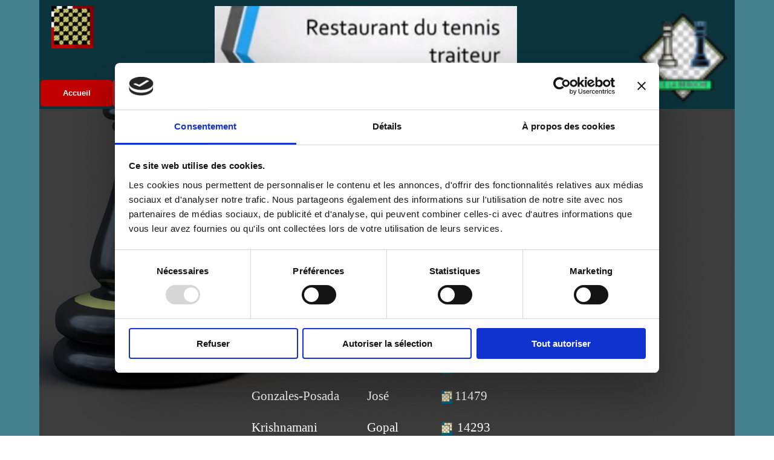

--- FILE ---
content_type: text/html
request_url: http://bero-chess.ch/membres-actifs.html
body_size: 7952
content:
<!DOCTYPE html><!-- HTML5 -->
<html prefix="og: http://ogp.me/ns#" lang="fr-FR" dir="ltr">
	<head>
		<title>membres actifs Club d&#39;Échecs de la Béroche - Club d&#39;Échecs de la Béroche</title>
		<meta charset="utf-8" />
		<!--[if IE]><meta http-equiv="ImageToolbar" content="False" /><![endif]-->
		<meta name="author" content="Nebo2pac" />
		<meta name="generator" content="Incomedia WebSite X5 Pro 2023.3.5 - www.websitex5.com" />
		<meta name="description" content="joueurs composant le club avec tous ses membres actifs" />
		<meta name="keywords" content="membres actifs" />
		<meta property="og:locale" content="fr" />
		<meta property="og:type" content="website" />
		<meta property="og:url" content="http://www.bero-chess.ch/membres-actifs.html" />
		<meta property="og:title" content="membres actifs Club d&#39;Échecs de la Béroche" />
		<meta property="og:site_name" content="Club d&#39;Échecs de la Béroche" />
		<meta property="og:description" content="joueurs composant le club avec tous ses membres actifs" />
		<meta property="og:image" content="http://www.bero-chess.ch/favImage.png" />
		<meta property="og:image:type" content="image/png">
		<meta property="og:image:width" content="2048">
		<meta property="og:image:height" content="1538">
		<meta name="viewport" content="width=device-width, initial-scale=1" />
		
		<link rel="stylesheet" href="style/reset.css?2023-3-5-0" media="screen,print" />
		<link rel="stylesheet" href="style/print.css?2023-3-5-0" media="print" />
		<link rel="stylesheet" href="style/style.css?2023-3-5-0" media="screen,print" />
		<link rel="stylesheet" href="style/template.css?2023-3-5-0" media="screen" />
		<link rel="stylesheet" href="pluginAppObj/imHeader_pluginAppObj_05/custom.css" media="screen, print" />
		<link rel="stylesheet" href="appsresources/slicebox.css" media="screen, print" />
		<link rel="stylesheet" href="pcss/membres-actifs.css?2023-3-5-0-638350349104567066" media="screen,print" />
		<script src="res/jquery.js?2023-3-5-0"></script>
		<script src="res/x5engine.js?2023-3-5-0" data-files-version="2023-3-5-0"></script>
		<script src="appsresources/jquery.slicebox.js"></script>
		<script>
			window.onload = function(){ checkBrowserCompatibility('Le Navigateur que vous utilisez ne prend pas en charge les fonctions requises pour afficher ce site.','Le Navigateur que vous utilisez est susceptible de ne pas prendre en charge les fonctions requises pour afficher ce site.','[1]Mettez à jour votre navigateur[/1] ou bien [2]continuez[/2].','http://outdatedbrowser.com/'); };
			x5engine.utils.currentPagePath = 'membres-actifs.html';
			x5engine.boot.push(function () { x5engine.parallax.start(); });
			x5engine.boot.push(function () { x5engine.imPageToTop.initializeButton({}); });
		</script>
		<link rel="icon" href="favicon.png?2023-3-5-0-638350349103197867" type="image/png" />
		<!-- Global site tag (gtag.js) - Google Analytics -->
		<script async src="https://www.googletagmanager.com/gtag/js?id=UA-136583059-1"></script>
		<script>
		  window.dataLayer = window.dataLayer || [];
		  function gtag(){dataLayer.push(arguments);}
		  gtag('js', new Date());
		
		  gtag('config', 'UA-136583059-1');
		</script>
		
		<script>x5engine.boot.push(function () {x5engine.analytics.setPageView({ "postUrl": "analytics/wsx5analytics.php" });});</script>

	</head>
	<body>
		<div id="imPageExtContainer">
			<div id="imPageIntContainer">
				<div id="imHeaderBg"></div>
				<div id="imFooterBg"></div>
				<div id="imPage">
					<header id="imHeader">
						<h1 class="imHidden">membres actifs Club d&#39;Échecs de la Béroche - Club d&#39;Échecs de la Béroche</h1>
						<div id="imHeaderObjects"><div id="imHeader_imMenuObject_01_wrapper" class="template-object-wrapper"><!-- UNSEARCHABLE --><div id="imHeader_imMenuObject_01"><div id="imHeader_imMenuObject_01_container"><div class="hamburger-button hamburger-component"><div><div><div class="hamburger-bar"></div><div class="hamburger-bar"></div><div class="hamburger-bar"></div></div></div></div><div class="hamburger-menu-background-container hamburger-component">
	<div class="hamburger-menu-background menu-mobile menu-mobile-animated hidden">
		<div class="hamburger-menu-close-button"><span>&times;</span></div>
	</div>
</div>
<ul class="menu-mobile-animated hidden">
	<li class="imMnMnFirst imPage" data-link-paths=",/index.html,/">
<div class="label-wrapper">
<div class="label-inner-wrapper">
		<a class="label" href="index.html">
Accueil		</a>
</div>
</div>
	</li><li class="imMnMnMiddle imLevel"><div class="label-wrapper"><div class="label-inner-wrapper"><span class="label">Présentation</span></div></div><ul data-original-position="open-bottom" class="open-bottom" style="" >
	<li class="imMnMnFirst imPage" data-link-paths=",/adresse-du-club.html">
<div class="label-wrapper">
<div class="label-inner-wrapper">
		<a class="label" href="adresse-du-club.html">
Adresse du club		</a>
</div>
</div>
	</li><li class="imMnMnMiddle imPage" data-link-paths=",/comite.html">
<div class="label-wrapper">
<div class="label-inner-wrapper">
		<a class="label" href="comite.html">
comité		</a>
</div>
</div>
	</li><li class="imMnMnMiddle imPage" data-link-paths=",/membres-actifs.html">
<div class="label-wrapper">
<div class="label-inner-wrapper">
		<a class="label" href="membres-actifs.html">
membres actifs		</a>
</div>
</div>
	</li><li class="imMnMnMiddle imPage" data-link-paths=",/historique-du-club.html">
<div class="label-wrapper">
<div class="label-inner-wrapper">
		<a class="label" href="historique-du-club.html">
Historique du Club		</a>
</div>
</div>
	</li><li class="imMnMnMiddle imPage" data-link-paths=",/article-de-presse.html">
<div class="label-wrapper">
<div class="label-inner-wrapper">
		<a class="label" href="article-de-presse.html">
Article de presse		</a>
</div>
</div>
	</li><li class="imMnMnLast imPage" data-link-paths=",/simultanee-aout-2019-st-aubin.html">
<div class="label-wrapper">
<div class="label-inner-wrapper">
		<a class="label" href="simultanee-aout-2019-st-aubin.html">
Simultanée août 2019 St-Aubin		</a>
</div>
</div>
	</li></ul></li><li class="imMnMnMiddle imLevel"><div class="label-wrapper"><div class="label-inner-wrapper"><span class="label"> CSG-CSE-Chevaux d&#39;Or</span></div></div><ul data-original-position="open-bottom" class="open-bottom" style="" >
	<li class="imMnMnFirst imPage" data-link-paths=",/equipes-csg-2023-2024.html">
<div class="label-wrapper">
<div class="label-inner-wrapper">
		<a class="label" href="equipes-csg-2023-2024.html">
Équipes CSG 2023-2024		</a>
</div>
</div>
	</li><li class="imMnMnMiddle imPage" data-link-paths=",/equipe-cse-2022.html">
<div class="label-wrapper">
<div class="label-inner-wrapper">
		<a class="label" href="equipe-cse-2022.html">
Équipe CSE 2022		</a>
</div>
</div>
	</li><li class="imMnMnLast imLevel"><div class="label-wrapper"><div class="label-inner-wrapper"><span class="label">Chevaux d&#39;Or 2023-2024</span></div></div><ul data-original-position="open-right" class="open-right" style="" >
	<li class="imMnMnFirst imPage" data-link-paths=",/equipes-participantes.html">
<div class="label-wrapper">
<div class="label-inner-wrapper">
		<a class="label" href="equipes-participantes.html">
Équipes Participantes		</a>
</div>
</div>
	</li><li class="imMnMnMiddle imPage" data-link-paths=",/ronde-1.html">
<div class="label-wrapper">
<div class="label-inner-wrapper">
		<a class="label" href="ronde-1.html">
ronde 1		</a>
</div>
</div>
	</li><li class="imMnMnMiddle imPage" data-link-paths=",/ronde-2.html">
<div class="label-wrapper">
<div class="label-inner-wrapper">
		<a class="label" href="ronde-2.html">
ronde 2		</a>
</div>
</div>
	</li><li class="imMnMnMiddle imPage" data-link-paths=",/ronde-3.html">
<div class="label-wrapper">
<div class="label-inner-wrapper">
		<a class="label" href="ronde-3.html">
ronde 3		</a>
</div>
</div>
	</li><li class="imMnMnMiddle imPage" data-link-paths=",/ronde-4.html">
<div class="label-wrapper">
<div class="label-inner-wrapper">
		<a class="label" href="ronde-4.html">
ronde 4		</a>
</div>
</div>
	</li><li class="imMnMnMiddle imPage" data-link-paths=",/ronde-5.html">
<div class="label-wrapper">
<div class="label-inner-wrapper">
		<a class="label" href="ronde-5.html">
ronde 5		</a>
</div>
</div>
	</li><li class="imMnMnLast imPage" data-link-paths=",/classement.html">
<div class="label-wrapper">
<div class="label-inner-wrapper">
		<a class="label" href="classement.html">
Classement		</a>
</div>
</div>
	</li></ul></li></ul></li><li class="imMnMnMiddle imLevel"><div class="label-wrapper"><div class="label-inner-wrapper"><span class="label">Acivitées interne</span></div></div><ul data-original-position="open-bottom" class="open-bottom" style="" >
	<li class="imMnMnFirst imPage" data-link-paths=",/agenda-2023-24.html">
<div class="label-wrapper">
<div class="label-inner-wrapper">
		<a class="label" href="agenda-2023-24.html">
Agenda 2023-24		</a>
</div>
</div>
	</li><li class="imMnMnMiddle imPage" data-link-paths=",/active-chess.html">
<div class="label-wrapper">
<div class="label-inner-wrapper">
		<a class="label" href="active-chess.html">
Active Chess		</a>
</div>
</div>
	</li><li class="imMnMnMiddle imPage" data-link-paths=",/championnat-1.html">
<div class="label-wrapper">
<div class="label-inner-wrapper">
		<a class="label" href="championnat-1.html">
Championnat		</a>
</div>
</div>
	</li><li class="imMnMnLast imPage" data-link-paths=",/coupe.html">
<div class="label-wrapper">
<div class="label-inner-wrapper">
		<a class="label" href="coupe.html">
Coupe		</a>
</div>
</div>
	</li></ul></li><li class="imMnMnMiddle imLevel"><div class="label-wrapper"><div class="label-inner-wrapper"><span class="label">Nos généreux Donateurs</span></div></div><ul data-original-position="open-bottom" class="open-bottom" style="" >
	<li class="imMnMnFirst imPage" data-link-paths=",/restaurant-du-tennis.html">
<div class="label-wrapper">
<div class="label-inner-wrapper">
		<a class="label" href="restaurant-du-tennis.html">
Restaurant du Tennis		</a>
</div>
</div>
	</li><li class="imMnMnMiddle imPage" data-link-paths=",/restaurant-la-capsule.html">
<div class="label-wrapper">
<div class="label-inner-wrapper">
		<a class="label" href="restaurant-la-capsule.html">
Restaurant la Capsule		</a>
</div>
</div>
	</li><li class="imMnMnLast imPage" data-link-paths=",/caves-de-la-beroche.html">
<div class="label-wrapper">
<div class="label-inner-wrapper">
		<a class="label" href="caves-de-la-beroche.html">
Caves de la Béroche		</a>
</div>
</div>
	</li></ul></li><li class="imMnMnMiddle imLevel"><div class="label-wrapper"><div class="label-inner-wrapper"><span class="label">Liens</span></div></div><ul data-original-position="open-bottom" class="open-bottom" style="" >
	<li class=" imPage" data-link-paths=",/liens-interessant.html">
<div class="label-wrapper">
<div class="label-inner-wrapper">
		<a class="label" href="liens-interessant.html">
liens intéréssant		</a>
</div>
</div>
	</li></ul></li><li class="imMnMnMiddle imLevel"><div class="label-wrapper"><div class="label-inner-wrapper"><span class="label">matchs du 20ème siècle</span></div></div><ul data-original-position="open-bottom" class="open-bottom" style="" >
	<li class=" imPage" data-link-paths=",/parties-jouees-.html">
<div class="label-wrapper">
<div class="label-inner-wrapper">
		<a class="label" href="parties-jouees-.html">
Parties jouées 		</a>
</div>
</div>
	</li></ul></li><li class="imMnMnLast imLevel"><div class="label-wrapper"><div class="label-inner-wrapper"><span class="label">Contact</span></div></div><ul data-original-position="open-bottom" class="open-bottom" style="" >
	<li class=" imPage" data-link-paths=",/webmaster.html">
<div class="label-wrapper">
<div class="label-inner-wrapper">
		<a class="label" href="webmaster.html">
Webmaster		</a>
</div>
</div>
	</li></ul></li></ul></div></div><!-- UNSEARCHABLE END --><script>
var imHeader_imMenuObject_01_settings = {
	'menuId': 'imHeader_imMenuObject_01',
	'responsiveMenuEffect': 'slide',
	'responsiveMenuLevelOpenEvent': 'mouseover',
	'animationDuration': 1000,
}
x5engine.boot.push(function(){x5engine.initMenu(imHeader_imMenuObject_01_settings)});
$(function () {$('#imHeader_imMenuObject_01_container ul li').not('.imMnMnSeparator').each(function () {    var $this = $(this), timeout = 0, subtimeout = 0, width = 'none', height = 'none';        var submenu = $this.children('ul').add($this.find('.multiple-column > ul'));    $this.on('mouseenter', function () {        if($(this).parents('#imHeader_imMenuObject_01_container-menu-opened').length > 0) return;         clearTimeout(timeout);        clearTimeout(subtimeout);        $this.children('.multiple-column').show(0);        submenu.stop(false, false);        if (width == 'none') {             width = submenu.width();        }        if (height == 'none') {            height = submenu.height();            submenu.css({ overflow : 'hidden', height: 0});        }        setTimeout(function () {         submenu.css({ overflow : 'hidden'}).fadeIn(1).animate({ height: height }, 300, null, function() {$(this).css('overflow', 'visible'); });        }, 250);    }).on('mouseleave', function () {        if($(this).parents('#imHeader_imMenuObject_01_container-menu-opened').length > 0) return;         timeout = setTimeout(function () {         submenu.stop(false, false);            submenu.css('overflow', 'hidden').animate({ height: 0 }, 300, null, function() {$(this).fadeOut(0); });            subtimeout = setTimeout(function () { $this.children('.multiple-column').hide(0); }, 300);        }, 250);    });});});

</script>
</div><div id="imHeader_imObjectImage_03_wrapper" class="template-object-wrapper"><div id="imHeader_imObjectImage_03"><div id="imHeader_imObjectImage_03_container"><img src="images/chess.gif" title="Gift" alt="petite image animée" width="32" height="32" />
</div></div></div><div id="imHeader_imObjectImage_04_wrapper" class="template-object-wrapper"><div id="imHeader_imObjectImage_04"><div id="imHeader_imObjectImage_04_container"><img src="images/Blaze.png" title="Logo" alt="Logo du club d&#39;échecs de la Béroche" width="150" height="150" />
</div></div></div><div id="imHeader_pluginAppObj_05_wrapper" class="template-object-wrapper"><!-- Slicebox v.14 --><div id="imHeader_pluginAppObj_05">
			<script>
                (function() {
                    var need_fallback = !!navigator.userAgent.match(/(MSIE\s?[0-9]+|Trident)/);
                    var images = new Array(3);
                    var el_animation = $('#imHeader_pluginAppObj_05').closest('.animable');
                    
                    x5engine.boot.push(function(){
                        createSlicebox({
                            app_id                 : 'imHeader_pluginAppObj_05',
                            paths                  : ['pluginAppObj/imHeader_pluginAppObj_05/Restaurant-du-tennis.png','pluginAppObj/imHeader_pluginAppObj_05/la-Capsule-logo.png','pluginAppObj/imHeader_pluginAppObj_05/Cave-de-la-Beroche-Blaze.png'],
                            caption                : '',//<!--?wsx5 document.write(parameters.imagecaption.value); ?-->',
                            slicenum               : 3,
                            rndslice               : false,
                            delay                  : 3000,
                            transition_orientation : 'r',
                            dispersion             : 5,
                            show_controls          : false,
                            autoplay               : true,
                            max_width              : 500,
                            max_height             : 100
                        });
                    });
                                            
                    function createSlicebox(params){
                        var pluginapp_container = document.getElementById(params.app_id);

                        $("#wrapper-" + params.app_id).remove();
                        //wrapper creation
                        var container_width = $("#" + params.app_id).parent().width();
                        var wrapper = document.createElement("div");
                        wrapper.id = "wrapper-" + params.app_id;
                        wrapper.className = "wrapper";
                        pluginapp_container.appendChild(wrapper);
                        
                        //slider creation
                        var ulist = document.createElement("ul");
                        ulist.id = "sb-slider-" + params.app_id;
                        ulist.className = "sb-slider";
                        wrapper.appendChild(ulist);
                        
                        for (var i = 0; i < params.paths.length; i++){
                            var lilist = document.createElement("li");
                            lilist.className = "sb-current";
                            ulist.appendChild(lilist);
                            images[i] = document.createElement("img");
                            images[i].src = params.paths[i];
                            images[i].onload = function() {
                                replace_src(this, params.max_width, params.max_height);
                            };
                            
                            lilist.appendChild(images[i]);
                            if (params.caption !== ""){
                                var capt = document.createElement("div");
                                capt.className= "sb-description";
                                capt.innerHTML = params.caption;
                                lilist.appendChild(capt);
                            }
                        }
                        
                        real_width = (container_width < params.max_width ? container_width : params.max_width);
                        var controls_width = 0;

                        if(params.show_controls) {
                            $("#wrapper-" + params.app_id).append("<div id=\"nav-arrows-" + params.app_id + "\" class=\"nav-arrows\"><a href=\"#\">Next</a><a href=\"#\">Previous</a></div>");
                            controls_width = 100;
                        }
                        $("#sb-slider-" + params.app_id).css("max-width", real_width - controls_width );
                        $("#wrapper-" + params.app_id).css("max-width", real_width - controls_width );
                        
                        var $navArrows = $( '#nav-arrows-' + params.app_id).hide();
                        var slicebox = $('#sb-slider-' + params.app_id).slicebox( {
                                onReady : function() {   
                                    if(el_animation.length > 0){
                                        slicebox._stopSlideshow();
                                    }
                                    $navArrows.show();
                                },
                                cuboidsCount    : params.slicenum,
                                cuboidsRandom   : params.rndslice,
                                maxCuboidsCount : 17,
                                colorHiddenSides: '#262626',
                                interval        : params.delay,
                                orientation     : params.transition_orientation,
                                disperseFactor  : params.dispersion,
                                autoplay        : params.autoplay
                            }, need_fallback);
                            
                        $navArrows.children( ':first' ).on( 'click', function() {
                            slicebox.next();
                            return false;
                        } );
                        $navArrows.children( ':last' ).on( 'click', function() {   
                            slicebox.previous();
                            return false;
                        } 
                       );
                       $('#imHeader_pluginAppObj_05').closest('.animable').on('imObjectAnimationEnd',function(){
                           slicebox._setSize();
                           slicebox.options.autoplay = true;
                           slicebox._startSlideshow();
                       }); 
                    }
                    
                    $("#imContent").on("breakpointChanged", function (e, breakpoint) {
                        createSlicebox({
                            app_id                 : 'imHeader_pluginAppObj_05',
                            paths                  : ['pluginAppObj/imHeader_pluginAppObj_05/Restaurant-du-tennis.png','pluginAppObj/imHeader_pluginAppObj_05/la-Capsule-logo.png','pluginAppObj/imHeader_pluginAppObj_05/Cave-de-la-Beroche-Blaze.png'],
                            caption                : '',//<!--?wsx5 document.write(parameters.imagecaption.value); ?-->',
                            slicenum               : 3,
                            rndslice               : false,
                            delay                  : 3000,
                            transition_orientation : 'r',
                            dispersion             : 5,
                            show_controls          : false,
                            autoplay               : true,
                            max_width              : 500,
                            max_height             : 100
                        });
                    });
                                                
                    function replace_src(image, max_width, max_height) {
                        image.onload = null;
                        var object_max_width = 860;
                        if ( object_max_width < max_width ) {
                           max_height = object_max_width / max_width * max_height;
                           max_width = object_max_width;
                        }
                        image.src = resized_image_src(image, max_width, max_height);
                    };

                    /* Crop image if bigger, add padding if smaller*/
                    function resized_image_src(image, max_width, max_height){
                        var img_w = image.naturalWidth;
                        var img_h = image.naturalHeight;
                        var ratio_nat = img_w / img_h;
                        var ratio_desired = max_width / max_height;

                        var new_w = img_w;
                        var new_h = img_h;
                        var need_crop = false;

                        if ((ratio_nat > ratio_desired) && (img_w > max_width)) {
                            new_w = img_h * ratio_desired;
                            need_crop = true;
                        }
                        if ((ratio_nat <= ratio_desired) && (img_h > max_height)) {
                            new_h = img_w / ratio_desired;
                            need_crop = true;
                        }

                        var canvas = document.createElement("canvas");
                        if (need_crop){ //crop source img
                            var sourceX = img_w / 2 - new_w / 2;
                            var sourceY = img_h / 2 - new_h / 2;
                            var sourceWidth = new_w;
                            var sourceHeight = new_h;
                            var destWidth = new_w;
                            var destHeight = new_h;
                            var destX = 0;
                            var destY = 0;
                            var canvas = document.createElement("canvas");
                            canvas.setAttribute('width', new_w );
                            canvas.setAttribute('height', new_h );
                            var context = canvas.getContext('2d');

                        }
                        else{ //make new img with source and padding
                            var sourceX = 0;
                            var sourceY = 0;
                            var sourceWidth = img_w;
                            var sourceHeight = img_h;
                            var destWidth = img_w;
                            var destHeight = img_h;
                            var destX = max_width / 2 - img_w / 2;
                            var destY = max_height / 2 - img_h / 2;
                            
                            canvas.setAttribute('width', max_width );
                            canvas.setAttribute('height', max_height );
                            var context = canvas.getContext('2d');

                            //add white rectangle for background
                            context.fillStyle = 'white';
                            context.fillRect(0, 0, canvas.width, canvas.height);

                        }
                        
                        context.drawImage(image, sourceX, sourceY, sourceWidth, sourceHeight, destX, destY, destWidth, destHeight);
                        return canvas.toDataURL("image/jpeg");
                    }
                })();
			</script>
       </div></div><div id="imHeader_imHTMLObject_06_wrapper" class="template-object-wrapper"><div id="imHeader_imHTMLObject_06" class="imHTMLObject" style="text-align: center; width: 100%; overflow: hidden;"><script id="Cookiebot" src="https://consent.cookiebot.com/uc.js" data-cbid="14366f34-3bdc-4815-a820-96b0685624e4" data-blockingmode="auto" type="text/javascript"></script></div></div></div>
					</header>
					<div id="imStickyBarContainer">
						<div id="imStickyBarGraphics"></div>
						<div id="imStickyBar">
							<div id="imStickyBarObjects"><div id="imStickyBar_imMenuObject_03_wrapper" class="template-object-wrapper"><!-- UNSEARCHABLE --><div id="imStickyBar_imMenuObject_03"><div id="imStickyBar_imMenuObject_03_container"><div class="hamburger-button hamburger-component"><div><div><div class="hamburger-bar"></div><div class="hamburger-bar"></div><div class="hamburger-bar"></div></div></div></div><div class="hamburger-menu-background-container hamburger-component">
	<div class="hamburger-menu-background menu-mobile menu-mobile-animated hidden">
		<div class="hamburger-menu-close-button"><span>&times;</span></div>
	</div>
</div>
<ul class="menu-mobile-animated hidden">
	<li class="imMnMnFirst imPage" data-link-paths=",/index.html,/">
<div class="label-wrapper">
<div class="label-inner-wrapper">
		<a class="label" href="index.html">
Accueil		</a>
</div>
</div>
	</li><li class="imMnMnMiddle imLevel"><div class="label-wrapper"><div class="label-inner-wrapper"><span class="label">Présentation</span></div></div><ul data-original-position="open-bottom" class="open-bottom" style="" >
	<li class="imMnMnFirst imPage" data-link-paths=",/adresse-du-club.html">
<div class="label-wrapper">
<div class="label-inner-wrapper">
		<a class="label" href="adresse-du-club.html">
Adresse du club		</a>
</div>
</div>
	</li><li class="imMnMnMiddle imPage" data-link-paths=",/comite.html">
<div class="label-wrapper">
<div class="label-inner-wrapper">
		<a class="label" href="comite.html">
comité		</a>
</div>
</div>
	</li><li class="imMnMnMiddle imPage" data-link-paths=",/membres-actifs.html">
<div class="label-wrapper">
<div class="label-inner-wrapper">
		<a class="label" href="membres-actifs.html">
membres actifs		</a>
</div>
</div>
	</li><li class="imMnMnMiddle imPage" data-link-paths=",/historique-du-club.html">
<div class="label-wrapper">
<div class="label-inner-wrapper">
		<a class="label" href="historique-du-club.html">
Historique du Club		</a>
</div>
</div>
	</li><li class="imMnMnMiddle imPage" data-link-paths=",/article-de-presse.html">
<div class="label-wrapper">
<div class="label-inner-wrapper">
		<a class="label" href="article-de-presse.html">
Article de presse		</a>
</div>
</div>
	</li><li class="imMnMnLast imPage" data-link-paths=",/simultanee-aout-2019-st-aubin.html">
<div class="label-wrapper">
<div class="label-inner-wrapper">
		<a class="label" href="simultanee-aout-2019-st-aubin.html">
Simultanée août 2019 St-Aubin		</a>
</div>
</div>
	</li></ul></li><li class="imMnMnMiddle imLevel"><div class="label-wrapper"><div class="label-inner-wrapper"><span class="label"> CSG-CSE-Chevaux d&#39;Or</span></div></div><ul data-original-position="open-bottom" class="open-bottom" style="" >
	<li class="imMnMnFirst imPage" data-link-paths=",/equipes-csg-2023-2024.html">
<div class="label-wrapper">
<div class="label-inner-wrapper">
		<a class="label" href="equipes-csg-2023-2024.html">
Équipes CSG 2023-2024		</a>
</div>
</div>
	</li><li class="imMnMnMiddle imPage" data-link-paths=",/equipe-cse-2022.html">
<div class="label-wrapper">
<div class="label-inner-wrapper">
		<a class="label" href="equipe-cse-2022.html">
Équipe CSE 2022		</a>
</div>
</div>
	</li><li class="imMnMnLast imLevel"><div class="label-wrapper"><div class="label-inner-wrapper"><span class="label">Chevaux d&#39;Or 2023-2024</span></div></div><ul data-original-position="open-right" class="open-right" style="" >
	<li class="imMnMnFirst imPage" data-link-paths=",/equipes-participantes.html">
<div class="label-wrapper">
<div class="label-inner-wrapper">
		<a class="label" href="equipes-participantes.html">
Équipes Participantes		</a>
</div>
</div>
	</li><li class="imMnMnMiddle imPage" data-link-paths=",/ronde-1.html">
<div class="label-wrapper">
<div class="label-inner-wrapper">
		<a class="label" href="ronde-1.html">
ronde 1		</a>
</div>
</div>
	</li><li class="imMnMnMiddle imPage" data-link-paths=",/ronde-2.html">
<div class="label-wrapper">
<div class="label-inner-wrapper">
		<a class="label" href="ronde-2.html">
ronde 2		</a>
</div>
</div>
	</li><li class="imMnMnMiddle imPage" data-link-paths=",/ronde-3.html">
<div class="label-wrapper">
<div class="label-inner-wrapper">
		<a class="label" href="ronde-3.html">
ronde 3		</a>
</div>
</div>
	</li><li class="imMnMnMiddle imPage" data-link-paths=",/ronde-4.html">
<div class="label-wrapper">
<div class="label-inner-wrapper">
		<a class="label" href="ronde-4.html">
ronde 4		</a>
</div>
</div>
	</li><li class="imMnMnMiddle imPage" data-link-paths=",/ronde-5.html">
<div class="label-wrapper">
<div class="label-inner-wrapper">
		<a class="label" href="ronde-5.html">
ronde 5		</a>
</div>
</div>
	</li><li class="imMnMnLast imPage" data-link-paths=",/classement.html">
<div class="label-wrapper">
<div class="label-inner-wrapper">
		<a class="label" href="classement.html">
Classement		</a>
</div>
</div>
	</li></ul></li></ul></li><li class="imMnMnMiddle imLevel"><div class="label-wrapper"><div class="label-inner-wrapper"><span class="label">Acivitées interne</span></div></div><ul data-original-position="open-bottom" class="open-bottom" style="" >
	<li class="imMnMnFirst imPage" data-link-paths=",/agenda-2023-24.html">
<div class="label-wrapper">
<div class="label-inner-wrapper">
		<a class="label" href="agenda-2023-24.html">
Agenda 2023-24		</a>
</div>
</div>
	</li><li class="imMnMnMiddle imPage" data-link-paths=",/active-chess.html">
<div class="label-wrapper">
<div class="label-inner-wrapper">
		<a class="label" href="active-chess.html">
Active Chess		</a>
</div>
</div>
	</li><li class="imMnMnMiddle imPage" data-link-paths=",/championnat-1.html">
<div class="label-wrapper">
<div class="label-inner-wrapper">
		<a class="label" href="championnat-1.html">
Championnat		</a>
</div>
</div>
	</li><li class="imMnMnLast imPage" data-link-paths=",/coupe.html">
<div class="label-wrapper">
<div class="label-inner-wrapper">
		<a class="label" href="coupe.html">
Coupe		</a>
</div>
</div>
	</li></ul></li><li class="imMnMnMiddle imLevel"><div class="label-wrapper"><div class="label-inner-wrapper"><span class="label">Nos généreux Donateurs</span></div></div><ul data-original-position="open-bottom" class="open-bottom" style="" >
	<li class="imMnMnFirst imPage" data-link-paths=",/restaurant-du-tennis.html">
<div class="label-wrapper">
<div class="label-inner-wrapper">
		<a class="label" href="restaurant-du-tennis.html">
Restaurant du Tennis		</a>
</div>
</div>
	</li><li class="imMnMnMiddle imPage" data-link-paths=",/restaurant-la-capsule.html">
<div class="label-wrapper">
<div class="label-inner-wrapper">
		<a class="label" href="restaurant-la-capsule.html">
Restaurant la Capsule		</a>
</div>
</div>
	</li><li class="imMnMnLast imPage" data-link-paths=",/caves-de-la-beroche.html">
<div class="label-wrapper">
<div class="label-inner-wrapper">
		<a class="label" href="caves-de-la-beroche.html">
Caves de la Béroche		</a>
</div>
</div>
	</li></ul></li><li class="imMnMnMiddle imLevel"><div class="label-wrapper"><div class="label-inner-wrapper"><span class="label">Liens</span></div></div><ul data-original-position="open-bottom" class="open-bottom" style="" >
	<li class=" imPage" data-link-paths=",/liens-interessant.html">
<div class="label-wrapper">
<div class="label-inner-wrapper">
		<a class="label" href="liens-interessant.html">
liens intéréssant		</a>
</div>
</div>
	</li></ul></li><li class="imMnMnMiddle imLevel"><div class="label-wrapper"><div class="label-inner-wrapper"><span class="label">matchs du 20ème siècle</span></div></div><ul data-original-position="open-bottom" class="open-bottom" style="" >
	<li class=" imPage" data-link-paths=",/parties-jouees-.html">
<div class="label-wrapper">
<div class="label-inner-wrapper">
		<a class="label" href="parties-jouees-.html">
Parties jouées 		</a>
</div>
</div>
	</li></ul></li><li class="imMnMnLast imLevel"><div class="label-wrapper"><div class="label-inner-wrapper"><span class="label">Contact</span></div></div><ul data-original-position="open-bottom" class="open-bottom" style="" >
	<li class=" imPage" data-link-paths=",/webmaster.html">
<div class="label-wrapper">
<div class="label-inner-wrapper">
		<a class="label" href="webmaster.html">
Webmaster		</a>
</div>
</div>
	</li></ul></li></ul></div></div><!-- UNSEARCHABLE END --><script>
var imStickyBar_imMenuObject_03_settings = {
	'menuId': 'imStickyBar_imMenuObject_03',
	'responsiveMenuEffect': 'slide',
	'responsiveMenuLevelOpenEvent': 'mouseover',
	'animationDuration': 1000,
}
x5engine.boot.push(function(){x5engine.initMenu(imStickyBar_imMenuObject_03_settings)});
$(function () {$('#imStickyBar_imMenuObject_03_container ul li').not('.imMnMnSeparator').each(function () {    var $this = $(this), timeout = 0, subtimeout = 0, width = 'none', height = 'none';        var submenu = $this.children('ul').add($this.find('.multiple-column > ul'));    $this.on('mouseenter', function () {        if($(this).parents('#imStickyBar_imMenuObject_03_container-menu-opened').length > 0) return;         clearTimeout(timeout);        clearTimeout(subtimeout);        $this.children('.multiple-column').show(0);        submenu.stop(false, false);        if (width == 'none') {             width = submenu.width();        }        if (height == 'none') {            height = submenu.height();            submenu.css({ overflow : 'hidden', height: 0});        }        setTimeout(function () {         submenu.css({ overflow : 'hidden'}).fadeIn(1).animate({ height: height }, 300, null, function() {$(this).css('overflow', 'visible'); });        }, 250);    }).on('mouseleave', function () {        if($(this).parents('#imStickyBar_imMenuObject_03_container-menu-opened').length > 0) return;         timeout = setTimeout(function () {         submenu.stop(false, false);            submenu.css('overflow', 'hidden').animate({ height: 0 }, 300, null, function() {$(this).fadeOut(0); });            subtimeout = setTimeout(function () { $this.children('.multiple-column').hide(0); }, 300);        }, 250);    });});});

</script>
</div></div>
						</div>
					</div>
					<a class="imHidden" href="#imGoToCont" title="Aller au menu de navigation">Aller au contenu</a>
					<div id="imSideBar">
						<div id="imSideBarObjects"><div id="imSideBar_imObjectImage_01_wrapper" class="template-object-wrapper"><div id="imSideBar_imObjectImage_01"><div id="imSideBar_imObjectImage_01_container"><img src="images/empty-GT_imagea-1-.png" title="" alt="" width="140" height="140" />
</div></div></div></div>
					</div>
					<div id="imContentGraphics"></div>
					<main id="imContent">
						<a id="imGoToCont"></a>
						<div id="imPageRow_1" class="imPageRow imParallax">
						<div style="position: absolute; top: 0; left: 0; right: 0; bottom: 0; overflow: hidden;"><div id="imPageRowGraphics_1" class="imContentDataContainer imParallaxBackground" data-parallax-direction="fixed" data-parallax-zoom="140"></div></div>
						</div>
						<div id="imCell_2" class=""> <div id="imCellStyleGraphics_2"></div><div id="imCellStyleBorders_2"></div><div id="imTableObject_6_02">
							<div data-index="0"  class="text-tab-content grid-prop current-tab "  id="imTableObject_6_02_tab0" style="opacity: 1; ">
								<div class="text-inner">
									<table data-minrequestedwidth="454" data-computedwidth="454" style="width: 454px;"><tbody><tr><td style="width: 184px; height: 72px; margin-top: 0px; margin-left: 0px; background-color: transparent;" class="imVc"><div class="imTALeft"><b class="fs18lh1-5 cf1">Nom </b></div></td><td style="width: 116px; height: 72px; margin-top: 0px; margin-left: 0px; background-color: transparent;" class="imVc"><div class="imTALeft"><b class="fs18lh1-5 cf1">Prénom </b></div></td><td style="width: 132px; height: 72px; background-color: transparent; margin-top: 0px; margin-left: 0px;" class="imVc"><div class="imTALeft"><b class="fs18lh1-5 cf1">Code FSE</b></div></td></tr><tr><td style="width: 184px; height: 43px; margin-top: 0px; margin-left: 0px; background-color: transparent;" class="imVc"><div><span class="fs16lh1-5 cf1">Al-Douroubi</span></div></td><td style="width: 116px; height: 43px; margin-top: 0px; margin-left: 0px; background-color: transparent;" class="imVc"><div><span class="fs16lh1-5 cf1">Mohamad</span></div></td><td style="width: 132px; height: 43px; background-color: transparent; margin-top: 0px; margin-left: 0px;" class="imVc"><div><a href="https://www.swisschess.ch/liste-de-classement-resultats.html?old=L3NjaGFjaHNwb3J0L2ZsL3F1ZXJ5LnBocA,," target="_blank" class="imCssLink inline-block"><img class="image-8" src="images/board2.png"  title="" alt="" width="18" height="18" /></a> <span class="fs16lh1-5 cf1">17500</span></div></td></tr><tr><td style="width: 184px; height: 45px; margin-top: 0px; margin-left: 0px; background-color: transparent;" class="imVc"><div><span class="fs16lh1-5 cf1">Antonin </span></div></td><td style="width: 116px; height: 45px; margin-top: 0px; margin-left: 0px; background-color: transparent;" class="imVc"><div><span class="fs16lh1-5 cf1">Robert</span></div></td><td style="width: 132px; height: 45px; background-color: transparent; margin-top: 0px; margin-left: 0px;" class="imVc"><div><a href="https://www.swisschess.ch/liste-de-classement-details.html?old=L3NjaGFjaHNwb3J0L2ZsL2RldGFpbC5waHA_Y29kZT05MDM," target="_blank" class="imCssLink inline-block"><img class="image-2" src="images/board2.png"  title="" alt="" width="18" height="18" /></a> &nbsp;<span class="fs16lh1-5 cf1">903</span></div></td></tr><tr><td style="width: 184px; height: 47px; margin-top: 0px; margin-left: 0px; background-color: transparent;" class="imVc"><div class="imTALeft"><span class="fs16lh1-5 cf1">Arm</span></div></td><td style="width: 116px; height: 47px; margin-top: 0px; margin-left: 0px; background-color: transparent;" class="imVc"><div class="imTALeft"><span class="fs16lh1-5 cf1">Steve </span></div></td><td style="width: 132px; height: 47px; background-color: transparent; margin-top: 0px; margin-left: 0px;" class="imVc"><div class="imTALeft"><a href="https://www.swisschess.ch/liste-de-classement-details.html?old=L3NjaGFjaHNwb3J0L2ZsL2RldGFpbC5waHA_Y29kZT0xNzM5MA,," target="_blank" class="imCssLink inline-block"><img class="image-1" src="images/board2.png"  title="" alt="" width="18" height="18" /></a> &nbsp;<span class="fs16lh1-5 cf1">17390 </span></div></td></tr><tr><td style="height: 48px; width: 184px; margin-top: 0px; margin-left: 0px; background-color: transparent;" class="imVc"><div class="imTALeft"><span class="fs16lh1-5 cf1">Banderet </span></div></td><td style="width: 116px; height: 48px; margin-top: 0px; margin-left: 0px; background-color: transparent;" class="imVc"><div class="imTALeft"><span class="imTACenter fs16lh1-5 cf1">Bertrand </span><br></div></td><td style="height: 48px; width: 132px; margin-top: 0px; margin-left: 0px; background-color: transparent;" class="imVc"><div class="imTALeft"><a href="https://www.swisschess.ch/liste-de-classement-details.html?old=L3NjaGFjaHNwb3J0L2ZsL2RldGFpbC5waHA_Y29kZT01NDM3" target="_blank" class="imCssLink inline-block"><img class="image-3" src="images/board2.png"  title="" alt="" width="18" height="18" /></a> &nbsp;<span class="fs16lh1-5 cf1">5437 </span></div></td></tr><tr><td style="height: 31.9844px; width: 184px; margin-top: 0px; margin-left: 0px; background-color: transparent;" class="imVc"><div class="imTALeft"><span class="fs16lh1-5 cf1">Campana</span></div></td><td style="width: 116px; height: 31.9844px; margin-top: 0px; margin-left: 0px; background-color: transparent;" class="imVc"><div class="imTALeft"><span class="fs16lh1-5 cf1">Nicolas</span></div></td><td style="height: 31.9844px; width: 132px; background-color: transparent;" class="imVc"><div class="imTALeft"><span class="fs16lh1-5 cf1"> &nbsp;&nbsp;&nbsp;&nbsp;-----</span></div></td></tr><tr><td style="height: 48px; width: 184px; margin-top: 0px; margin-left: 0px; background-color: transparent;" class="imVc"><div class="imTALeft"><span class="fs16lh1-5 cf1">Faustmann </span></div></td><td style="width: 116px; height: 48px; margin-top: 0px; margin-left: 0px; background-color: transparent;" class="imVc"><div class="imTALeft"><span class="fs16lh1-5 cf1">Rolf </span></div></td><td style="height: 48px; width: 132px; background-color: transparent;" class="imVc"><div class="imTALeft"><a href="https://www.swisschess.ch/liste-de-classement-details.html?old=L3NjaGFjaHNwb3J0L2ZsL2RldGFpbC5waHA_Y29kZT0yMjQwNQ,," target="_blank" class="imCssLink inline-block"><img class="image-5" src="images/board2.png"  title="" alt="" width="18" height="18" /></a> &nbsp;<span class="fs16lh1-5 cf1">22405 </span></div></td></tr><tr><td style="height: 46px; width: 184px; margin-top: 0px; margin-left: 0px; background-color: transparent;" class="imVc"><div><span class="fs16lh1-5 cf1">Fitzgerald</span></div></td><td style="width: 116px; height: 46px; margin-top: 0px; margin-left: 0px; background-color: transparent;" class="imVc"><div><span class="fs16lh1-5 cf1">Alexandre</span></div></td><td style="height: 46px; width: 132px; background-color: transparent;" class="imVc"><div><a href="https://www.swisschess.ch/liste-de-classement-resultats.html?old=L3NjaGFjaHNwb3J0L2ZsL3F1ZXJ5LnBocA,," target="_blank" class="imCssLink inline-block"><img class="image-9" src="images/board2.png"  title="" alt="" width="18" height="18" /></a> <span class="fs16lh1-5 cf1">25396</span></div></td></tr><tr><td style="height: 39px; width: 184px; margin-top: 0px; margin-left: 0px; background-color: transparent;" class="imVc"><div><span class="fs16lh1-5 cf1">Gonzales-Posada</span></div></td><td style="width: 116px; height: 39px; margin-top: 0px; margin-left: 0px; background-color: transparent;" class="imVc"><div><span class="fs16lh1-5 cf1">José</span></div></td><td style="height: 39px; width: 132px; background-color: transparent;" class="imVc"><div><a href="https://www.swisschess.ch/liste-de-classement-details.html?old=L3NjaGFjaHNwb3J0L2ZsL2RldGFpbC5waHA_Y29kZT0xMTQ3OQ,," target="_blank" class="imCssLink inline-block"><img class="image-6" src="images/board2.png"  title="" alt="" width="18" height="18" /></a> <span class="fs16lh1-5 cf1">11479</span></div></td></tr><tr><td style="text-align: left; height: 49px; width: 184px; margin-top: 0px; margin-left: 0px; background-color: transparent;" class="imVc"><div class="imTALeft"><span class="fs16lh1-5 cf1">Krishnamani</span></div></td><td style="width: 116px; height: 49px; margin-top: 0px; margin-left: 0px; background-color: transparent;" class="imVc"><div class="imTALeft"><span class="fs16lh1-5 cf1">Gopal </span></div></td><td style="height: 49px; width: 132px; background-color: transparent;" class="imVc"><div class="imTALeft"><a href="https://www.swisschess.ch/liste-de-classement-details.html?old=L3NjaGFjaHNwb3J0L2ZsL2RldGFpbC5waHA_Y29kZT0xNDI5Mw,," target="_blank" class="imCssLink inline-block"><img class="image-14" src="images/board2.png"  title="" alt="" width="18" height="18" /></a> &nbsp;<span class="fs16lh1-5 cf1">14293 </span></div></td></tr><tr><td style="height: 48px; width: 184px; margin-top: 0px; margin-left: 0px; background-color: transparent;" class="imVc"><div class="imTALeft"><span class="fs16lh1-5 cf1">Krishnamani </span></div></td><td style="width: 116px; height: 48px; margin-top: 0px; margin-left: 0px; background-color: transparent;" class="imVc"><div class="imTALeft"><span class="fs16lh1-5 cf1">Govind </span></div></td><td style="height: 48px; width: 132px; background-color: transparent; margin-top: 0px; margin-left: 0px;" class="imVc"><div class="imTALeft"><a href="https://www.swisschess.ch/liste-de-classement-details.html?old=L3NjaGFjaHNwb3J0L2ZsL2RldGFpbC5waHA_Y29kZT0xOTAyOA,," target="_blank" class="imCssLink inline-block"><img class="image-15" src="images/board2.png"  title="" alt="" width="18" height="18" /></a> &nbsp;<span class="fs16lh1-5 cf1">19028 </span></div></td></tr><tr><td style="height: 46px; width: 184px; margin-top: 0px; margin-left: 0px; background-color: transparent;" class="imVc"><div class="imTALeft"><span class="fs16lh1-5 cf1">Maire </span></div></td><td style="width: 116px; height: 46px; margin-top: 0px; margin-left: 0px; background-color: transparent;" class="imVc"><div class="imTALeft"><span class="fs16lh1-5 cf1">Marian </span></div></td><td style="height: 46px; width: 132px; background-color: transparent;" class="imVc"><div class="imTALeft"><a href="https://www.swisschess.ch/liste-de-classement-details.html?old=L3NjaGFjaHNwb3J0L2ZsL2RldGFpbC5waHA_Y29kZT0xMzUzNw,," target="_blank" class="imCssLink inline-block"><img class="image-17" src="images/board2.png"  title="" alt="" width="18" height="18" /></a> &nbsp;<span class="fs16lh1-5 cf1">13537 </span></div></td></tr><tr><td style="height: 43px; width: 184px; margin-top: 0px; margin-left: 0px; background-color: transparent;" class="imVc"><div class="imTALeft"><span class="fs16lh1-5 cf1">Perez</span></div></td><td style="width: 116px; height: 43px; margin-top: 0px; margin-left: 0px; background-color: transparent;" class="imVc"><div class="imTALeft"><span class="fs16lh1-5 cf1">José</span></div></td><td style="height: 43px; width: 132px; background-color: transparent; margin-top: 0px; margin-left: 0px;" class="imVc"><div class="imTALeft"><a href="https://www.swisschess.ch/liste-de-classement-details.html?old=L3NjaGFjaHNwb3J0L2ZsL2RldGFpbC5waHA_Y29kZT01MDEy" target="_blank" class="imCssLink inline-block"><img class="image-20" src="images/board2.png"  title="" alt="" width="18" height="18" /></a> &nbsp;<span class="fs16lh1-5 cf1">5012</span></div></td></tr><tr><td style="height: 41px; width: 184px; margin-top: 0px; margin-left: 0px; background-color: transparent;" class="imVc"><div><span class="fs16lh1-5 cf1">Poëzard</span></div></td><td style="width: 116px; height: 41px; margin-top: 0px; margin-left: 0px; background-color: transparent;" class="imVc"><div><span class="fs16lh1-5 cf1">Alexandre </span></div></td><td style="height: 41px; width: 132px; background-color: transparent; margin-top: 0px; margin-left: 0px;" class="imVc"><div><a href="https://www.swisschess.ch/liste-de-classement-resultats.html?old=L3NjaGFjaHNwb3J0L2ZsL3F1ZXJ5LnBocA,," target="_blank" class="imCssLink inline-block"><img class="image-10" src="images/board2.png"  title="" alt="" width="18" height="18" /></a> <span class="fs16lh1-5 cf1">27246</span></div></td></tr><tr><td style="height: 38px; width: 184px; margin-top: 0px; margin-left: 0px; background-color: transparent;" class="imVc"><div class="imTALeft"><span class="fs16lh1-5 cf1">Promm</span></div></td><td style="width: 116px; height: 38px; margin-top: 0px; margin-left: 0px; background-color: transparent;" class="imVc"><div class="imTALeft"><span class="fs16lh1-5 cf1">Roland</span></div></td><td style="height: 38px; width: 132px; background-color: transparent; margin-top: 0px; margin-left: 0px;" class="imVc"><div class="imTALeft"><span class="fs16lh1-5 cf1"> &nbsp;&nbsp;&nbsp;&nbsp;-----</span></div></td></tr><tr><td style="height: 31.9844px; width: 184px; margin-top: 0px; margin-left: 0px; background-color: transparent;" class="imVc"><div class="imTALeft"><span class="fs16lh1-5 cf1">Princivalle </span></div></td><td style="width: 116px; height: 31.9844px; margin-top: 0px; margin-left: 0px; background-color: transparent;" class="imVc"><div class="imTALeft"><span class="fs16lh1-5 cf1">Kenzo </span></div></td><td style="height: 31.9844px; width: 132px; background-color: transparent; margin-top: 0px; margin-left: 0px;" class="imVc"><div class="imTALeft"> &nbsp;&nbsp;&nbsp;&nbsp;<span class="fs16lh1-5 cf1">15155 </span></div></td></tr><tr><td style="height: 47px; width: 184px; margin-top: 0px; margin-left: 0px; background-color: transparent;" class="imVc"><div class="imTALeft"><span class="fs16lh1-5 cf1">Robert-Granpierre </span></div></td><td style="width: 116px; height: 47px; margin-top: 0px; margin-left: 0px; background-color: transparent;" class="imVc"><div class="imTALeft"><span class="fs16lh1-5 cf1">Christian </span></div></td><td style="height: 47px; width: 132px; background-color: transparent; margin-top: 0px; margin-left: 0px;" class="imVc"><div class="imTALeft"><a href="https://www.swisschess.ch/liste-de-classement-details.html?old=L3NjaGFjaHNwb3J0L2ZsL2RldGFpbC5waHA_Y29kZT0xMzA3Ng,," target="_blank" class="imCssLink inline-block"><img class="image-24" src="images/board2.png"  title="" alt="" width="18" height="18" /></a> &nbsp;<span class="fs16lh1-5 cf1">13076</span></div></td></tr><tr><td style="height: 31.9844px; width: 184px; margin-top: 0px; margin-left: 0px; background-color: transparent;" class="imVc"><div class="imTALeft"><span class="fs16lh1-5 cf1">Rumpf </span></div></td><td style="width: 116px; height: 31.9844px; margin-top: 0px; margin-left: 0px; background-color: transparent;" class="imVc"><div class="imTALeft"><span class="fs16lh1-5 cf1">Tim </span></div></td><td style="height: 31.9844px; width: 132px; background-color: transparent; margin-top: 0px; margin-left: 0px;" class="imVc"><div class="imTALeft"> &nbsp;&nbsp;&nbsp;&nbsp;&nbsp;<span class="fs16lh1-5 cf1">24573</span></div></td></tr><tr><td style="height: 31.9844px; width: 184px; margin-top: 0px; margin-left: 0px; background-color: transparent;" class="imVc"><div><span class="fs16lh1-5 cf1">Sangui Benza</span></div></td><td style="width: 116px; height: 31.9844px; margin-top: 0px; margin-left: 0px; background-color: transparent;" class="imVc"><div><span class="fs16lh1-5 cf1">Léonard</span></div></td><td style="height: 31.9844px; width: 132px; background-color: transparent; margin-top: 0px; margin-left: 0px;" class="imVc"><div><a href="https://www.swisschess.ch/liste-de-classement-resultats.html?old=L3NjaGFjaHNwb3J0L2ZsL3F1ZXJ5LnBocA,," target="_blank" class="imCssLink inline-block"><img class="image-7" src="images/board2.png"  title="" alt="" width="18" height="18" /></a> <span class="fs16lh1-5 cf1">27248</span></div></td></tr><tr><td style="height: 46px; width: 184px; margin-top: 0px; margin-left: 0px; background-color: transparent;" class="imVc"><div class="imTALeft"><span class="fs16lh1-5 cf1">Srdjenovic </span></div></td><td style="width: 116px; height: 46px; margin-top: 0px; margin-left: 0px; background-color: transparent;" class="imVc"><div class="imTALeft"><span class="fs16lh1-5 cf1">Nebojsa</span></div></td><td style="height: 46px; width: 132px; background-color: transparent;" class="imVc"><div class="imTALeft"><a href="https://www.swisschess.ch/liste-de-classement-details.html?old=L3NjaGFjaHNwb3J0L2ZsL2RldGFpbC5waHA_Y29kZT0xNjY4Ng,," target="_blank" class="imCssLink inline-block"><img class="image-29" src="images/board2.png"  title="" alt="" width="18" height="18" /></a> &nbsp;<span class="fs16lh1-5 cf1">16686</span></div></td></tr><tr><td style="height: 46px; width: 184px; margin-top: 0px; margin-left: 0px; background-color: transparent;" class="imVc"><div class="imTALeft"><span class="fs16lh1-5 cf1">Untersee </span></div></td><td style="width: 116px; height: 46px; margin-top: 0px; margin-left: 0px; background-color: transparent;" class="imVc"><div class="imTALeft"><span class="fs16lh1-5 cf1">Walter </span></div></td><td style="height: 46px; width: 132px; background-color: transparent;" class="imVc"><div class="imTALeft"><a href="https://www.swisschess.ch/liste-de-classement-details.html?old=L3NjaGFjaHNwb3J0L2ZsL2RldGFpbC5waHA_Y29kZT0xODA1OQ,," target="_blank" class="imCssLink inline-block"><img class="image-30" src="images/board2.png"  title="" alt="" width="18" height="18" /></a> &nbsp;<span class="fs16lh1-5 cf1">18059 </span></div></td></tr><tr><td style="height: 44px; width: 184px; margin-top: 0px; margin-left: 0px; background-color: transparent;" class="imVc"><div><span class="fs16lh1-5 cf1">Vallon </span></div></td><td style="width: 116px; height: 44px; margin-top: 0px; margin-left: 0px; background-color: transparent;" class="imVc"><div><span class="fs16lh1-5 cf1">Gabriel</span></div></td><td style="height: 44px; width: 132px; background-color: transparent;" class="imVc"><div><a href="https://www.swisschess.ch/liste-de-classement-resultats.html?old=L3NjaGFjaHNwb3J0L2ZsL3F1ZXJ5LnBocA,," target="_blank" class="imCssLink inline-block"><img class="image-4" src="images/board2.png"  title="" alt="" width="18" height="18" /></a> <span class="fs16lh1-5 cf1">27247</span></div></td></tr><tr><td style="height: 42px; width: 184px; margin-top: 0px; margin-left: 0px; background-color: transparent;" class="imVc"><div class="imTALeft"><span class="fs16lh1-5 cf1">Weber</span></div></td><td style="width: 116px; height: 42px; margin-top: 0px; margin-left: 0px; background-color: transparent;" class="imVc"><div class="imTALeft"><span class="fs16lh1-5 cf1">Jason</span></div></td><td style="height: 42px; width: 132px; background-color: transparent;" class="imVc"><div class="imTALeft"><a href="https://www.swisschess.ch/liste-de-classement-details.html?old=L3NjaGFjaHNwb3J0L2ZsL2RldGFpbC5waHA_Y29kZT0yNDczMQ,," target="_blank" class="imCssLink inline-block"><img class="image-0" src="images/board2.png"  title="" alt="" width="18" height="18" /></a><span class="fs16lh1-5 cf1"> &nbsp;24731</span></div></td></tr><tr><td style="height: 42px; width: 184px; margin-top: 0px; margin-left: 0px; background-color: transparent;" class="imVc"><div class="imTALeft"><span class="fs16lh1-5 cf1">Volorio </span></div></td><td style="width: 116px; height: 42px; margin-top: 0px; margin-left: 0px; background-color: transparent;" class="imVc"><div class="imTALeft"><span class="fs16lh1-5 cf1">Michel </span></div></td><td style="height: 42px; width: 132px; background-color: transparent;" class="imVc"><div class="imTALeft"><a href="https://www.swisschess.ch/liste-de-classement-details.html?old=L3NjaGFjaHNwb3J0L2ZsL2RldGFpbC5waHA_Y29kZT03NDk5" target="_blank" class="imCssLink inline-block"><img class="image-31" src="images/board2.png"  title="" alt="" width="18" height="18" /></a> &nbsp;<span class="fs16lh1-5 cf1">7499 </span></div></td></tr><tr><td style="height: 42px; width: 184px; margin-top: 0px; margin-left: 0px; background-color: transparent;" class="imVc"><div class="imTALeft"><span class="fs16lh1-5 cf1">Willi </span></div></td><td style="width: 116px; height: 42px; margin-top: 0px; margin-left: 0px; background-color: transparent;" class="imVc"><div class="imTALeft"><span class="fs16lh1-5 cf1">Mario </span></div></td><td style="height: 42px; width: 132px; margin-top: 0px; margin-left: 0px; background-color: transparent;" class="imVc"><div class="imTALeft"><a href="https://www.swisschess.ch/liste-de-classement-details.html?old=L3NjaGFjaHNwb3J0L2ZsL2RldGFpbC5waHA_Y29kZT02MzM5" target="_blank" class="imCssLink inline-block"><img class="image-32" src="images/board2.png"  title="" alt="" width="18" height="18" /></a> &nbsp;<span class="fs16lh1-5 cf1">6339 </span></div></td></tr><tr><td style="height: 42px; width: 184px; margin-top: 0px; margin-left: 0px; background-color: transparent;" class="imVc"><div class="imTALeft"><span class="fs16lh1-5 cf1">Wurz </span></div></td><td style="width: 116px; height: 42px; margin-top: 0px; margin-left: 0px; background-color: transparent;" class="imVc"><div class="imTALeft"><span class="fs16lh1-5 cf1">Pascal </span></div></td><td style="height: 42px; width: 132px; background-color: transparent;" class="imVc"><div class="imTALeft"><a href="https://www.swisschess.ch/liste-de-classement-details.html?old=L3NjaGFjaHNwb3J0L2ZsL2RldGFpbC5waHA_Y29kZT00MjE4" target="_blank" class="imCssLink inline-block"><img class="image-33" src="images/board2.png"  title="" alt="" width="18" height="18" /></a> &nbsp;<span class="fs16lh1-5 cf1">4218 </span></div></td></tr><tr><td style="height: 41px; width: 184px; margin-top: 0px; margin-left: 0px; background-color: transparent;" class="imVc"><div class="imTALeft"><span class="fs16lh1-5 cf1">Zulli</span></div></td><td style="width: 116px; height: 41px; margin-top: 0px; margin-left: 0px; background-color: transparent;" class="imVc"><div class="imTALeft"><span class="fs16lh1-5 cf1">Christian</span></div></td><td style="height: 41px; width: 132px; background-color: transparent;" class="imVc"><div class="imTALeft"><a href="https://www.swisschess.ch/liste-de-classement-details.html?old=L3NjaGFjaHNwb3J0L2ZsL2RldGFpbC5waHA_Y29kZT03OTk3" target="_blank" class="imCssLink inline-block"><img class="image-34" src="images/board2.png"  title="" alt="" width="18" height="18" /></a> &nbsp;<span class="fs16lh1-5 cf1">7997</span></div></td></tr></tbody></table>
								</div>
							</div>
						
						</div>
						</div>
					</main>
					<footer id="imFooter">
						<div id="imFooterObjects"><div id="imFooter_imTextObject_01_wrapper" class="template-object-wrapper"><div id="imFooter_imTextObject_01">
	<div data-index="0"  class="text-tab-content grid-prop current-tab "  id="imFooter_imTextObject_01_tab0" style="opacity: 1; ">
		<div class="text-inner">
			<span class="fs11lh1-5 cf1 ff1"><b>CREATED WITH WEBSITE X5</b></span><div><span class="fs11lh1-5 cf1 ff1"><b>Author </b></span><span class="fs11lh1-5 ff1"><b><span class="cf1">Nebo2pac</span></b></span></div>
		</div>
	</div>

</div>
</div><div id="imFooter_imObjectImage_03_wrapper" class="template-object-wrapper"><div id="imFooter_imObjectImage_03"><div id="imFooter_imObjectImage_03_container"><a href="https://lichess.org/" target="_blank"><img src="images/lichess.png" title="Lichess site" alt="Jouer aux échecs" width="100" height="92" />
</a></div></div></div><div id="imFooter_imObjectImage_04_wrapper" class="template-object-wrapper"><div id="imFooter_imObjectImage_04"><div id="imFooter_imObjectImage_04_container"><a href="http://en.playchess.com/" target="_blank"><img src="images/61587.png" title="Playchess server" alt="Jouer aux échecs" width="120" height="90" />
</a></div></div></div><div id="imFooter_imTextObject_05_wrapper" class="template-object-wrapper"><div id="imFooter_imTextObject_05">
	<div data-index="0"  class="text-tab-content grid-prop current-tab "  id="imFooter_imTextObject_05_tab0" style="opacity: 1; ">
		<div class="text-inner">
			<div><span class="fs12lh1-5 cf1 ff1">site pour jouer</span></div>
		</div>
	</div>

</div>
</div><div id="imFooter_imTextObject_06_wrapper" class="template-object-wrapper"><div id="imFooter_imTextObject_06">
	<div data-index="0"  class="text-tab-content grid-prop current-tab "  id="imFooter_imTextObject_06_tab0" style="opacity: 1; ">
		<div class="text-inner">
			<div><span class="fs12lh1-5 cf1 ff1">site pour jouer</span></div>
		</div>
	</div>

</div>
</div><div id="imFooter_imObjectImage_08_wrapper" class="template-object-wrapper"><div id="imFooter_imObjectImage_08"><div id="imFooter_imObjectImage_08_container"><a href="https://www.chess.com/fr" target="_blank"><img src="images/chess.com-image.png" title="site chess.com pour jouer" alt="sited&#39;échecs" width="150" height="88" />
</a></div></div></div><div id="imFooter_imTextObject_09_wrapper" class="template-object-wrapper"><div id="imFooter_imTextObject_09">
	<div data-index="0"  class="text-tab-content grid-prop current-tab "  id="imFooter_imTextObject_09_tab0" style="opacity: 1; ">
		<div class="text-inner">
			<div><span class="fs12lh1-5 cf1 ff1">site pour jouer</span></div>
		</div>
	</div>

</div>
</div><div id="imFooter_pluginAppObj_11_wrapper" class="template-object-wrapper"><!-- Shinystat Counter v.8 --><div id="imFooter_pluginAppObj_11">
   <script type="text/javascript" src="https://codicepro.shinystat.com/cgi-bin/getcod.cgi?USER=Assedo" async="async"></script>
<noscript>
<a href="https://www.shinystat.com/" target="_top">
<img src="https://noscript.shinystat.com/cgi-bin/shinystat.cgi?USER=Assedo" alt="" style="border:0px" /></a>
</noscript>
   </div></div></div>
					</footer>
				</div>
				<span class="imHidden"><a href="#imGoToCont" title="Relire le contenu de la page">Retourner au contenu</a></span>
			</div>
		</div>
		
		<noscript class="imNoScript"><div class="alert alert-red">Pour utiliser ce site vous devez activer JavaScript.</div></noscript>
	</body>
</html>


--- FILE ---
content_type: text/css
request_url: http://bero-chess.ch/pluginAppObj/imHeader_pluginAppObj_05/custom.css
body_size: 756
content:


/*
#sb-slider-imHeader_pluginAppObj_05 .sb-description{
    
	font-weight: <!--?wsx5 document.write(parameters.fontcaption.bold ? "bold" : "initial") ?-->;
    font-style: <!--?wsx5 document.write(parameters.fontcaption.italic ? "italic" : "initial") ?-->;
	font-size: <!--?wsx5 document.write(parameters.fontcaption.size) ?-->px;
    font-family: <!--?wsx5 document.write(parameters.fontcaption.family) ?-->;
    
	text-align : left;
	padding: 20px;
	bottom: 10px;
	left: 10px;
	right: 10px;
	z-index: 1000;
	position: absolute;

    background: <!--?wsx5 document.write(hexToRgba(parameters.colorcaption.value.substr(1), 0.3)) ?-->;
	border-left: 4px solid <!--?wsx5 document.write(hexToRgba(parameters.colorcaption.value.substr(1), 0.7)) ?-->;
	color: <!--?wsx5 document.write(parameters.colorcaption.value) ?-->;
    
}
*/

#imHeader_pluginAppObj_05 {
    max-width: 100%;
    overflow: hidden;
}

#imHeader_pluginAppObj_05 .wrapper{
    position: relative;
    width: 100%;
    padding: 0 0px;
    margin: 0 auto;
	display: inline-block;
}

.nav-arrows {
	display: none;
}

.nav-arrows a {
	width: 42px;
	height: 42px;
	position: absolute;
	top: 50%;
	text-indent: -9000px;
	cursor: pointer;
	margin-top: -21px;
	opacity: 0.9;
}
.nav-arrows a:first-child{	left: auto;	right: 2px;	background: url('../../appsresources/b04_r.png') no-repeat;    background-size: 42px;}.nav-arrows a:last-child{    left: 2px;	background: url('../../appsresources/b04_l.png') no-repeat;    background-size: 42px;}
.nav-arrows a:hover {
	opacity: 1;
}

.nav-dots {
	text-align: center;
	position: absolute;
	bottom: -5px;
	height: 30px;
	width: 100%;
	left: 0;
	display: none;
}

.nav-dots span {
	display: inline-block;
	width: 16px;
	height: 16px;
	border-radius: 50%;
	margin: 3px;
	background: #cbbfae;
	cursor: pointer;
	box-shadow: 
		0 1px 1px rgba(255,255,255,0.6), 
		inset 0 1px 1px rgba(0,0,0,0.1);
}

.nav-dots span.nav-dot-current {
	box-shadow: 
		0 1px 1px rgba(255,255,255,0.6), 
		inset 0 1px 1px rgba(0,0,0,0.1), 
		inset 0 0 0 3px #cbbfae,
		inset 0 0 0 8px #fff;
}

--- FILE ---
content_type: text/css
request_url: http://bero-chess.ch/appsresources/slicebox.css
body_size: 628
content:
/* Slicebox Style */
.sb-slider {
	margin: 10px auto;
	position: relative;
	overflow: hidden;
	width: 100%;
	list-style-type: none;
	padding: 0;
}

.sb-slider li {
	margin: 0;
	padding: 0;
	display: none;
    width: 100%;
}

.sb-slider li > a {
	outline: none;
}

.sb-slider li > a img {
	border: none;
}

.sb-slider img {
	width: 100%;
	display: block;
}

.sb-description {
	font-weight: bold;
	font-size: 16px;
	text-align : left;
	padding: 20px;
	bottom: 10px;
	left: 10px;
	right: 10px;
	z-index: 1000;
	position: absolute;
	background: #CBBFAE;
	background: rgba(190,176,155, 0.4);
	border-left: 4px solid rgba(255,255,255,0.7);
	-ms-filter:"progid:DXImageTransform.Microsoft.Alpha(Opacity=0)";
	filter: alpha(opacity=0);	
	opacity: 0;
	color: #fff;

	-webkit-transition: all 200ms;
	-moz-transition: all 200ms;
	-o-transition: all 200ms;
	-ms-transition: all 200ms;
	transition: all 200ms;
}

.sb-slider li.sb-current .sb-description {
	-ms-filter:"progid:DXImageTransform.Microsoft.Alpha(Opacity=80)";
	filter: alpha(opacity=80);	
	opacity: 1;
}

.sb-slider li.sb-current .sb-description:hover {
	-ms-filter:"progid:DXImageTransform.Microsoft.Alpha(Opacity=99)";
	filter: alpha(opacity=99);	
	background: rgba(190,176,155, 0.7);
}

.sb-perspective {
	position: relative;
    /*width: 100% !important;*/
}

.sb-perspective > div {
	position: absolute;
    /*width: 100% !important;*/

	-webkit-transform-style: preserve-3d;
	-moz-transform-style: preserve-3d;
	-o-transform-style: preserve-3d;
	-ms-transform-style: preserve-3d;
	transform-style: preserve-3d;

	-webkit-backface-visibility : hidden;
	-moz-backface-visibility : hidden;
	-o-backface-visibility : hidden;
	-ms-backface-visibility : hidden;
	backface-visibility : hidden;
}

.sb-side {
	margin: 0;
	display: block;
	position: absolute;
    /*width: 100% !important;*/
	-moz-backface-visibility : hidden;

	-webkit-transform-style: preserve-3d;
	-moz-transform-style: preserve-3d;
	-o-transform-style: preserve-3d;
	-ms-transform-style: preserve-3d;
	transform-style: preserve-3d;
}


--- FILE ---
content_type: application/javascript
request_url: http://bero-chess.ch/appsresources/jquery.slicebox.js
body_size: 6755
content:
/**
 * jquery.slicebox.js v1.1.0
 * http://www.codrops.com
 *
 * Licensed under the MIT license.
 * http://www.opensource.org/licenses/mit-license.php
 * 
 * Copyright 2012, Codrops
 * http://www.codrops.com
 */

; (function($, window, undefined) {
var isIE = "";
        'use strict';
        /*
         * debouncedresize: special jQuery event that happens once after a window resize
         *
         * latest version and complete README available on Github:
         * https://github.com/louisremi/jquery-smartresize/blob/master/jquery.debouncedresize.js
         *
         * Copyright 2011 @louis_remi
         * Licensed under the MIT license.
         */
        var $event = $.event,
        $special,
        resizeTimeout;
        $special = $event.special.debouncedresize = {
        setup: function() {
        $(this).on("resize", $special.handler);
        },
                teardown: function() {
                $(this).off("resize", $special.handler);
                },
                handler: function(event, execAsap) {
                // Save the context
                var context = this,
                        args = arguments,
                        dispatch = function() {
                        // set correct event type
                        event.type = "debouncedresize";
                                $event.dispatch.apply(context, args);
                        };
                        if (resizeTimeout) {
                clearTimeout(resizeTimeout);
                }

                execAsap ?
                        dispatch() :
                        resizeTimeout = setTimeout(dispatch, $special.threshold);
                },
                threshold: 50
        };
        // ======================= imagesLoaded Plugin ===============================
        // https://github.com/desandro/imagesloaded

        // $('#my-container').imagesLoaded(myFunction)
        // execute a callback when all images have loaded.
        // needed because .load() doesn't work on cached images

        // callback function gets image collection as argument
        //  this is the container

        // original: mit license. paul irish. 2010.
        // contributors: Oren Solomianik, David DeSandro, Yiannis Chatzikonstantinou

        // blank image data-uri bypasses webkit log warning (thx doug jones)
        var BLANK = '[data-uri]';
        $.fn.imagesLoaded = function(callback) {
        var $this = this,
                deferred = $.isFunction($.Deferred) ? $.Deferred() : 0,
                hasNotify = $.isFunction(deferred.notify),
                $images = $this.find('img').add($this.filter('img')),
                loaded = [],
                proper = [],
                broken = [];
                // Register deferred callbacks
                if ($.isPlainObject(callback)) {
        $.each(callback, function (key, value) {
        if (key === 'callback') {
        callback = value;
        } else if (deferred) {
        deferred[key](value);
        }
        });
        }

        function doneLoading() {
        var $proper = $(proper),
                $broken = $(broken);
                if (deferred) {
        if (broken.length) {
        deferred.reject($images, $proper, $broken);
        } else {
        deferred.resolve($images);
        }
        }

        if ($.isFunction(callback)) {
        callback.call($this, $images, $proper, $broken);
        }
        }

        function imgLoaded(img, isBroken) {
        // don't proceed if BLANK image, or image is already loaded
        if (img.src === BLANK || $.inArray(img, loaded) !== - 1) {
        return;
        }

        // store element in loaded images array
        loaded.push(img);
                // keep track of broken and properly loaded images
                if (isBroken) {
        broken.push(img);
        } else {
        proper.push(img);
        }

        // cache image and its state for future calls
        $.data(img, 'imagesLoaded', { isBroken: isBroken, src: img.src });
                // trigger deferred progress method if present
                if (hasNotify) {
        deferred.notifyWith($(img), [ isBroken, $images, $(proper), $(broken) ]);
        }

        // call doneLoading and clean listeners if all images are loaded
        if ($images.length === loaded.length){
        setTimeout(doneLoading);
                $images.unbind('.imagesLoaded');
        }
        }

        // if no images, trigger immediately
        if (!$images.length) {
        doneLoading();
        } else {
        $images.bind('load.imagesLoaded error.imagesLoaded', function(event){
        // trigger imgLoaded
        imgLoaded(event.target, event.type === 'error');
        }).each(function(i, el) {
        var src = el.src;
                // find out if this image has been already checked for status
                // if it was, and src has not changed, call imgLoaded on it
                var cached = $.data(el, 'imagesLoaded');
                if (cached && cached.src === src) {
        imgLoaded(el, cached.isBroken);
                return;
        }

        // if complete is true and browser supports natural sizes, try
        // to check for image status manually
        if (el.complete && el.naturalWidth !== undefined) {
        imgLoaded(el, el.naturalWidth === 0 || el.naturalHeight === 0);
                return;
        }

        // cached images don't fire load sometimes, so we reset src, but only when
        // dealing with IE, or image is complete (loaded) and failed manual check
        // webkit hack from http://groups.google.com/group/jquery-dev/browse_thread/thread/eee6ab7b2da50e1f
        if (el.readyState || el.complete) {
        el.src = BLANK;
                el.src = src;
        }
        });
        }

        return deferred ? deferred.promise($this) : $this;
        };
        // global
        var $window = $(window);
        $.Slicebox = function(options, element, brows) {

        this.$el = $(element);
                this._init(options, brows);
        };
        $.Slicebox.defaults = {
        // (v)ertical, (h)orizontal or (r)andom
        orientation : 'r',
                // perspective value
                perspective : 1200,
                // number of slices / cuboids
                // needs to be an odd number 15 => number > 0 (if you want the limit higher, change the _validate function).
                cuboidsCount : 5,
                // if true then the number of slices / cuboids is going to be random (cuboidsCount is overwitten)
                cuboidsRandom : false,
                // the range of possible number of cuboids if cuboidsRandom is true
                // it is strongly recommended that you do not set a very large number :)
                maxCuboidsCount : 5,
                // each cuboid will move x pixels left / top (depending on orientation). The middle cuboid doesn't move. the middle cuboid's neighbors will move disperseFactor pixels
                disperseFactor : 0,
                // color of the hidden sides
                colorHiddenSides : '#222',
                // the animation will start from left to right. The left most cuboid will be the first one to rotate
                // this is the interval between each rotation in ms
                sequentialFactor : 150,
                // animation speed
                // this is the speed that takes "1" cuboid to rotate
                speed : 600,
                // transition easing
                easing : 'ease',
                // if true the slicebox will start the animation automatically
                autoplay : true,
                // time (ms) between each rotation, if autoplay is true
                interval: 3000,
                // the fallback will just fade out / fade in the items
                // this is the time fr the fade effect
                fallbackFadeSpeed : 6000,
                // callbacks
                onBeforeChange : function(position) { return false; },
                onAfterChange : function(position) { return false; },
                onReady : function() { return false; }
        };
        $.Slicebox.prototype = {

        _init : function(options, browse) {

        // options
        this.options = $.extend(true, {}, $.Slicebox.defaults, options);
                this._validate();
                // all the items
                this.$items = this.$el.children('li');
                // total number of items
                this.itemsCount = this.$items.length;
                // if there's no items return
                if (this.itemsCount === 0) {

        return false;
        };
                // support for css 3d transforms and css transitions
                this.support = window.Modernizr.csstransitions && window.Modernizr.csstransforms3d;
                //Force IE incompatibility
                if (browse){
                    this.support = false;
                }
                // current image index
                this.current = 0;
                // control if the slicebox is animating
                this.isAnimating = false;
                // control if slicebox is ready (all images loaded)
                this.isReady = false;
                // preload the images
                var self = this;
                this.$el.imagesLoaded(function() {

                // we need to hide the items except first one (current default value)
                var $current = self.$items.eq(self.current).css('display', 'block').addClass('sb-current');
                        // get real size of image
                        var i = new Image();
                        i.src = $current.find('img').attr('src');
                        self.realWidth = i.width;
                        // assuming all images with same size
                        self._setSize();
                        self._setStyle();
                        self._initEvents();
                        self.options.onReady();
                        self.isReady = true;
                        if (self.options.autoplay) {

                self._startSlideshow();
                }

                });
        },
                _validate			: function(options) {

                if (this.options.cuboidsCount < 0){

                this.options.cuboidsCount = 1;
                }
                else if (this.options.cuboidsCount > 15) {

                this.options.cuboidsCount = 15;
                }
                else if (this.options.cuboidsCount % 2 === 0) {

                ++this.options.cuboidsCount;
                }

                if (this.options.maxCuboidsCount < 0){

                this.options.maxCuboidsCount = 1;
                }
                else if (this.options.maxCuboidsCount > 15) {

                this.options.maxCuboidsCount = 15;
                }
                else if (this.options.maxCuboidsCount % 2 === 0) {

                ++this.options.maxCuboidsCount;
                }

                if (this.options.disperseFactor < 0) {

                this.options.disperseFactor = 0;
                }

                if (this.options.orientation !== 'v' && this.options.orientation !== 'h' && this.options.orientation !== 'r') {

                this.options.orientation = 'v';
                }

                },
                _setSize : function() {

                var $visible = this.$items.eq(this.current).find('img');
                        this.size = {
                        width	: $visible.width(),
                                height	: $visible.height()
                        };
                },
                _setStyle : function() {

                // max-width is the real size of the images
                // this.$el.css({
                // 'max-width' : this.realWidth
                // });
                },
                _initEvents : function() {

                var self = this;
                        $window.on('debouncedresize.slicebox', function(event) {

                        // assuming all images with same size
                        self._setSize();
                        });
                },
                _startSlideshow: function() {

                var self = this;
                        this.slideshow = setTimeout(function() {
                        self._navigate('next');
                            if (self.options.autoplay) {

                                self._startSlideshow();
                            }

                        }, this.options.interval);
                },
                _stopSlideshow: function() {

                if (this.options.autoplay) {

                clearTimeout(this.slideshow);
                        this.isPlaying = false;
                        this.options.autoplay = false;
                }

                },
                _navigate : function(dir, pos) {

                if (this.isAnimating || !this.isReady || this.itemsCount < 2) {

                return false;
                }

                this.isAnimating = true;
                        // current item's index
                        this.prev = this.current;
                        // if position is passed
                        if (pos !== undefined) {

                this.current = pos;
                }
                // if not check the boundaries
                else if (dir === 'next') {

                this.current = this.current < this.itemsCount - 1 ? this.current + 1 : 0;
                }
                else if (dir === 'prev') {

                this.current = this.current > 0 ? this.current - 1 : this.itemsCount - 1;
                }

                // callback trigger
                this.options.onBeforeChange(this.current);
                        if (!this.support) {

                this._fade(dir);
                }
                else {

                this._layout(dir);
                        this._rotate();
                }

                },
                _fade : function(dir) {

                var self = this,
                        $visible = this.$items.eq(this.prev),
                        h = $visible.find('img').height();
                        this.$el.css('height', h);
                        this.$items.css('position', 'absolute');
                        this.$items.eq(this.current).fadeIn(1000, function() {

                $(this).css('display', 'block').addClass('sb-current');
                        self.$el.css('height', 'auto');
                        self.$items.css('position', 'relative');
                        self.isAnimating = false;
                });
                        self.$items.eq(self.prev).removeClass('sb-current').fadeOut();
                },
                _layout : function(dir) {

                // create a structure like this and append it to the main container (this.$el):
                // <div>	wrapper with perspective
                //   <div>
                //     <div></div> front side
                //     <div></div> back side
                //     <div></div> right side
                //     <div></div> left side
                //     <div></div> top side
                //     <div></div> bottom side
                //   </div>
                //   <div>..</div>
                //   <div>..</div>
                //   <div>..</div>
                //   ...	number of slices defined in options
                // </div>

                var orientation = this.options.orientation;
                        if (orientation === 'r') {

                orientation = Math.floor(Math.random() * 2) === 0 ? 'v' : 'h';
                }

                if (this.options.cuboidsRandom) {

                this.options.cuboidsCount = Math.floor(Math.random() * this.options.maxCuboidsCount + 1);
                }

                this._validate();
                        var boxStyle = {
                        'width' : this.size.width,
                                'height' : this.size.height,
                                'perspective' : this.options.perspective + 'px'
                        },
                        config = $.extend(this.options, {
                        size : this.size,
                                items : this.$items,
                                direction : dir,
                                prev : this.prev,
                                current : this.current,
                                o : orientation
                        }),
                        self = this;
                        this.$box = $('<div>').addClass('sb-perspective').css(boxStyle).appendTo(this.$el);
                        this.cuboids = [];
                        this.$el.css('overflow', 'visible');
                        for (var i = 0; i < this.options.cuboidsCount; ++i) {

                var cuboid = new $.Cuboid(config, i);
                        this.$box.append(cuboid.getEl());
                        this.cuboids.push(cuboid);
                }

                },
                _rotate : function() {

                // hide current item
                this.$items.eq(this.prev).removeClass('sb-current').hide();
                        for (var i = 0; i < this.options.cuboidsCount; ++i) {

                var cuboid = this.cuboids[ i ],
                        self = this;
                        cuboid.rotate(function(pos) {

                        if (pos === self.options.cuboidsCount - 1) {

                        self.$el.css('overflow', 'hidden');
                                self.isAnimating = false;
                                self.$box.remove();
                                var $current = self.$items.eq(self.current);
                                $current.css('display', 'block'); // show() makes it inline style
                                setTimeout(function() {
                                $current.addClass('sb-current');
                                }, 0);
                                self.options.onAfterChange(self.current);
                        }

                        });
                }

                },
                _destroy : function(callback) {

                this.$el.off('.slicebox').removeData('slicebox');
                        $window.off('.slicebox');
                        callback.call();
                },
                // public methos: adds more items to the slicebox
                add : function($items, callback) {

                this.$items = this.$items.add($items);
                        this.itemsCount = this.$items.length;
                        if (callback) {

                callback.call($items);
                }

                },
                // public method: shows next image
                next : function() {

                this._stopSlideshow();
                        this._navigate('next');
                },
                // public method: shows previous image
                previous : function() {

                this._stopSlideshow();
                        this._navigate('prev');
                },
                // public method: goes to a specific image
                jump : function(pos) {

                pos -= 1;
                        if (pos === this.current || pos >= this.itemsCount || pos < 0) {

                return false;
                }

                this._stopSlideshow();
                        this._navigate(pos > this.current ? 'next' : 'prev', pos);
                },
                // public method: starts the slideshow
                // any call to next(), previous() or jump() will stop the slideshow
                play : function() {

                if (!this.isPlaying) {

                this.isPlaying = true;
                        this._navigate('next');
                        this.options.autoplay = true;
                        this._startSlideshow();
                }

                },
                // publicc methos: pauses the slideshow
                pause : function() {

                if (this.isPlaying) {

                this._stopSlideshow();
                }

                },
                // public method: check if isAnimating is true
                isActive : function() {

                return this.isAnimating;
                },
                // publicc methos: destroys the slicebox instance
                destroy : function(callback) {

                this._destroy(callback);
                }

        };
        $.Cuboid = function(config, pos) {

        this.config = config;
                this.pos = pos;
                this.side = 1;
                this._setSize();
                this._configureStyles();
        };
        $.Cuboid.prototype = {

        _setSize : function() {

        this.size = {
        width : this.config.o === 'v' ? Math.floor(this.config.size.width / this.config.cuboidsCount) : this.config.size.width,
                height : this.config.o === 'v' ? this.config.size.height : Math.floor(this.config.size.height / this.config.cuboidsCount)
        };
                // extra space to fix gaps
                this.extra = this.config.o === 'v' ? this.config.size.width - (this.size.width * this.config.cuboidsCount) : this.config.size.height - (this.size.height * this.config.cuboidsCount);
        },
                _configureStyles : function() {

                // style for the cuboid element
                // set z-indexes based on the cuboid's position
                var middlepos = Math.ceil(this.config.cuboidsCount / 2),
                        positionStyle = this.pos < middlepos ? {
                        zIndex : (this.pos + 1) * 100,
                                left : (this.config.o === 'v') ? this.size.width * this.pos : 0,
                                top : (this.config.o === 'v') ? 0 : this.size.height * this.pos
                        } : {
                zIndex : (this.config.cuboidsCount - this.pos) * 100,
                        left : (this.config.o === 'v') ? this.size.width * this.pos : 0,
                        top : (this.config.o === 'v') ? 0 : this.size.height * this.pos
                };
                        // how much this cuboid is going to move (left or top values)
                        this.disperseFactor = this.config.disperseFactor * ((this.pos + 1) - middlepos);
                        this.style = $.extend({
                        '-webkit-transition' : '-webkit-transform ' + this.config.speed + 'ms ' + this.config.easing,
                                '-moz-transition' : '-moz-transform ' + this.config.speed + 'ms ' + this.config.easing,
                                '-o-transition' : '-o-transform ' + this.config.speed + 'ms ' + this.config.easing,
                                '-ms-transition' : '-ms-transform ' + this.config.speed + 'ms ' + this.config.easing,
                                'transition' : 'transform ' + this.config.speed + 'ms ' + this.config.easing
                        }, positionStyle, this.size);
                        this.animationStyles = {
                        side1 : (this.config.o === 'v') ? { 'transform' : 'translate3d( 0, 0, -' + (this.size.height / 2) + 'px )' } : { 'transform' : 'translate3d( 0, 0, -' + (this.size.width / 2) + 'px )' },
                                side2 : (this.config.o === 'v') ? { 'transform' : 'translate3d( 0, 0, -' + (this.size.height / 2) + 'px ) rotate3d( 1, 0, 0, -90deg )' } : { 'transform' : 'translate3d( 0, 0, -' + (this.size.width / 2) + 'px ) rotate3d( 0, 1, 0, -90deg )' },
                                side3 : (this.config.o === 'v') ? { 'transform' : 'translate3d( 0, 0, -' + (this.size.height / 2) + 'px ) rotate3d( 1, 0, 0, -180deg )' } : { 'transform' : 'translate3d( 0, 0, -' + (this.size.width / 2) + 'px ) rotate3d( 0, 1, 0, -180deg )' },
                                side4 : (this.config.o === 'v') ? { 'transform' : 'translate3d( 0, 0, -' + (this.size.height / 2) + 'px ) rotate3d( 1, 0, 0, -270deg )' } : { 'transform' : 'translate3d( 0, 0, -' + (this.size.width / 2) + 'px ) rotate3d( 0, 1, 0, -270deg )' }
                        };
                        var measure = (this.config.o === 'v') ? this.size.height : this.size.width;
                        this.sidesStyles = {
                        frontSideStyle : {
                        width : (this.config.o === 'v') ? this.size.width + this.extra : this.size.width,
                                height : (this.config.o === 'v') ? this.size.height : this.size.height + this.extra,
                                backgroundColor : this.config.colorHiddenSides,
                                transform : 'rotate3d( 0, 1, 0, 0deg ) translate3d( 0, 0, ' + (measure / 2) + 'px )'
                        },
                                backSideStyle : {
                                width : this.size.width,
                                        height : this.size.height,
                                        backgroundColor : this.config.colorHiddenSides,
                                        transform : 'rotate3d( 0, 1, 0, 180deg ) translate3d( 0, 0, ' + (measure / 2) + 'px ) rotateZ( 180deg )'
                                },
                                rightSideStyle : {
                                width : measure,
                                        height : (this.config.o === 'v') ? this.size.height : this.size.height + this.extra,
                                        left : (this.config.o === 'v') ? this.size.width / 2 - this.size.height / 2 : 0,
                                        backgroundColor : this.config.colorHiddenSides,
                                        transform : 'rotate3d( 0, 1, 0, 90deg ) translate3d( 0, 0, ' + (this.size.width / 2) + 'px )'
                                },
                                leftSideStyle : {
                                width : measure,
                                        height : (this.config.o === 'v') ? this.size.height : this.size.height + this.extra,
                                        left : (this.config.o === 'v') ? this.size.width / 2 - this.size.height / 2  : 0,
                                        backgroundColor : this.config.colorHiddenSides,
                                        transform : 'rotate3d( 0, 1, 0, -90deg ) translate3d( 0, 0, ' + (this.size.width / 2) + 'px )'
                                },
                                topSideStyle : {
                                width : (this.config.o === 'v') ? this.size.width + this.extra : this.size.width,
                                        height : measure,
                                        top : (this.config.o === 'v') ? 0 : this.size.height / 2 - this.size.width / 2,
                                        backgroundColor : this.config.colorHiddenSides,
                                        transform : 'rotate3d( 1, 0, 0, 90deg ) translate3d( 0, 0, ' + (this.size.height / 2) + 'px )'
                                },
                                bottomSideStyle : {
                                width : (this.config.o === 'v') ? this.size.width + this.extra : this.size.width,
                                        height : measure,
                                        top : (this.config.o === 'v') ? 0 : this.size.height / 2 - this.size.width / 2,
                                        backgroundColor : this.config.colorHiddenSides,
                                        transform : 'rotate3d( 1, 0, 0, -90deg ) translate3d( 0, 0, ' + (this.size.height / 2) + 'px )'
                                }
                        };
                },
                getEl : function() {

                this.$el = $('<div/>').css(this.style)
                        .css(this.animationStyles.side1)
                        .append($('<div/>').addClass('sb-side').css(this.sidesStyles.frontSideStyle))
                        .append($('<div/>').addClass('sb-side').css(this.sidesStyles.backSideStyle))
                        .append($('<div/>').addClass('sb-side').css(this.sidesStyles.rightSideStyle))
                        .append($('<div/>').addClass('sb-side').css(this.sidesStyles.leftSideStyle))
                        .append($('<div/>').addClass('sb-side').css(this.sidesStyles.topSideStyle))
                        .append($('<div/>').addClass('sb-side').css(this.sidesStyles.bottomSideStyle));
                        this._showImage(this.config.prev);
                        return this.$el;
                },
                _showImage : function(imgPos) {

                var sideIdx,
                        $item = this.config.items.eq(imgPos),
                        imgParam = {
                        'background-size' : this.config.size.width + 'px ' + this.config.size.height + 'px'
                        };
                        imgParam.backgroundImage = 'url(' + $item.find('img').attr('src') + ')';
                        switch (this.side) {

                case 1 : sideIdx = 0; break;
                        case 2 : sideIdx = (this.config.o === 'v') ? 4 : 2; break;
                        case 3 : sideIdx = 1; break;
                        case 4 : sideIdx = (this.config.o === 'v') ? 5 : 3; break;
                };
                        imgParam.backgroundPosition = (this.config.o === 'v') ? - (this.pos * this.size.width) + 'px 0px' : '0px -' + (this.pos * this.size.height) + 'px';
                        this.$el.children().eq(sideIdx).css(imgParam);
                },
                rotate : function(callback) {

                var self = this, animationStyle;
                        setTimeout(function() {

                        if (self.config.direction === 'next') {

                        switch (self.side) {
                        case 1 : animationStyle = self.animationStyles.side2; self.side = 2; break;
                                case 2 : animationStyle = self.animationStyles.side3; self.side = 3; break;
                                case 3 : animationStyle = self.animationStyles.side4; self.side = 4; break;
                                case 4 : animationStyle = self.animationStyles.side1; self.side = 1; break;
                        };
                        }
                        else {

                        switch (self.side) {
                        case 1 : animationStyle = self.animationStyles.side4; self.side = 4; break;
                                case 2 : animationStyle = self.animationStyles.side1; self.side = 1; break;
                                case 3 : animationStyle = self.animationStyles.side2; self.side = 2; break;
                                case 4 : animationStyle = self.animationStyles.side3; self.side = 3; break;
                        };
                        }

                        self._showImage(self.config.current);
                                var animateOut = {}, animateIn = {};
                                if (self.config.o === 'v') {

                        animateOut.left = '+=' + self.disperseFactor + 'px';
                                animateIn.left = '-=' + self.disperseFactor + 'px';
                        }
                        else if (self.config.o === 'h') {

                        animateOut.top = '+=' + self.disperseFactor + 'px';
                                animateIn.top = '-=' + self.disperseFactor + 'px';
                        }

                        self.$el.css(animationStyle).animate(animateOut, self.config.speed / 2).animate(animateIn, self.config.speed / 2, function() {

                        if (callback) {

                        callback.call(self, self.pos);
                        }

                        });
                        }, this.config.sequentialFactor * this.pos + 30);
                }

        };
        var logError = function(message) {

        if (window.console) {

        window.console.error(message);
        }

        };
        $.fn.slicebox = function(options, browser) {

        var self = $.data(this, 'slicebox');
                if (typeof options === 'string') {

        var args = Array.prototype.slice.call(arguments, 1);
                this.each(function() {

                if (!self) {

                logError("cannot call methods on slicebox prior to initialization; " +
                        "attempted to call method '" + options + "'");
                        return;
                }

                if (!$.isFunction(self[options]) || options.charAt(0) === "_") {

                logError("no such method '" + options + "' for slicebox self");
                        return;
                }

                self[ options ].apply(self, args);
                });
        }
        else {

        this.each(function() {

        if (self) {

        self._init();
        }
        else {

        self = $.data(this, 'slicebox', new $.Slicebox(options, this, browser));
        }

        });
        }

        return self;
        };
})(jQuery, window);


--- FILE ---
content_type: application/x-javascript
request_url: https://consentcdn.cookiebot.com/consentconfig/14366f34-3bdc-4815-a820-96b0685624e4/bero-chess.ch/configuration.js
body_size: 214
content:
CookieConsent.configuration.tags.push({id:182068151,type:"script",tagID:"",innerHash:"",outerHash:"",tagHash:"2692171784380",url:"https://codicepro.shinystat.com/cgi-bin/getcod.cgi?USER=Assedo",resolvedUrl:"https://codicepro.shinystat.com/cgi-bin/getcod.cgi?USER=Assedo",cat:[4,5]});CookieConsent.configuration.tags.push({id:182068153,type:"script",tagID:"",innerHash:"",outerHash:"",tagHash:"3539249510612",url:"https://consent.cookiebot.com/uc.js",resolvedUrl:"https://consent.cookiebot.com/uc.js",cat:[1]});CookieConsent.configuration.tags.push({id:182068155,type:"script",tagID:"",innerHash:"",outerHash:"",tagHash:"8116014952403",url:"https://www.googletagmanager.com/gtag/js?id=UA-136583059-1",resolvedUrl:"https://www.googletagmanager.com/gtag/js?id=UA-136583059-1",cat:[3,4]});CookieConsent.configuration.tags.push({id:182068156,type:"script",tagID:"",innerHash:"",outerHash:"",tagHash:"8077170312181",url:"http://www.bero-chess.ch/res/x5engine.js?2023-3-5-0",resolvedUrl:"http://www.bero-chess.ch/res/x5engine.js?2023-3-5-0",cat:[3]});CookieConsent.configuration.tags.push({id:182068158,type:"iframe",tagID:"",innerHash:"",outerHash:"",tagHash:"16367893438348",url:"https://livetactics.chessbase.com/",resolvedUrl:"https://livetactics.chessbase.com/",cat:[3,4,5]});

--- FILE ---
content_type: application/javascript
request_url: http://bero-chess.ch/res/l10n.js?2023-3-5-0
body_size: 14379
content:
(function ( x ) {
	var l = x.l10n.add;
	l('admin_all_articles', 'Tous les articles');
	l('admin_all_category', 'Toutes les catégories');
	l('admin_all_objects', 'Tous les objets');
	l('admin_all_products', 'Tous les produits');
	l('admin_analytics_count', 'Nombre');
	l('admin_analytics_langs', 'Langues');
	l('admin_analytics_language', 'Langues');
	l('admin_analytics_mostvisitedpages', 'Pages les plus visitées');
	l('admin_analytics_pageviews', 'Visites de page');
	l('admin_analytics_title', 'Analytics');
	l('admin_analytics_uniquepageviews', 'Visites uniques de page');
	l('admin_analytics_uniqueviews', 'Visites uniques');
	l('admin_analytics_views', 'Visites');
	l('admin_analytics_visitorscount', 'Nombre de visiteurs');
	l('admin_app_name', 'WebSite X5 Manager');
	l('admin_cart_comments_title', 'E-commerce : Commentaires');
	l('admin_cart_title', 'E-commerce : Panier');
	l('admin_category_select', 'Choisir une catégorie :');
	l('admin_comment_abuse', 'Ce message a été signalé comme étant abusif !');
	l('admin_confirm_process', 'Souhaitez-vous traiter la commande ? Si vous confirmez, le client va à recevoir un courriel de confirmation.');
	l('admin_confirm_process_tracking_code', 'Indiquez le code de suivi de la commande pour le client, s\'il est disponible :');
	l('admin_download', 'Télécharger');
	l('admin_guestbook', 'Commentaires et Notes');
	l('admin_guestbook_select', 'Sélectionner un objet :');
	l('admin_lastdays', '7 derniers jours');
	l('admin_logout', 'Déconnexion');
	l('admin_manager_ads_01', 'Gérez vos sites web depuis un dispositif mobile grâce à l\'appli la plus puissante jamais développée pour WebSite X5 Professional.');
	l('admin_manager_ads_02', 'Saisissez vos informations d\'identification, ou bien scannérisez le code QR depuis votre dispositif.');
	l('admin_manager_ads_03', 'Vous pouvez ajouter autant de sites que vous souhaitez et les gérer en quelques touches.');
	l('admin_manager_ads_04', 'Grâce aux avis push, vous ne manquez jamais les informations importantes de votre site.');
	l('admin_manager_ads_05', 'Suivez les commandes, contrôlez la disponibilité des produits, répondez aux commentaires. Vous avez tout à portée de main.');
	l('admin_manager_download', 'Installez l\'appli depuis les principales boutiques ou bien scannérisez le code QR :');
	l('admin_manager_introduction', 'Accédez au Panneau de Contrôle de tous vos sites depuis un smartphone ou une tablette grâce à l\'appli WebSite X5 Manager.');
	l('admin_manager_name', 'WebSite X5 Manager');
	l('admin_manager_site_connect_info', 'Ouvrez WebSite X5 Manager et scannez ce Code QR pour ajouter votre site « [WEBSITENAME] ».');
	l('admin_manager_subtitle', 'L’appli WebSite X5 pour gérer les sites également depuis un mobile.');
	l('admin_post_select', 'Choisir un article :');
	l('admin_product_select', 'Sélectionnez un produit :');
	l('admin_test_database', 'Paramètres de la base de données MySql');
	l('admin_test_database_suggestion', 'Demandez à votre hébergeur les données de connexion et d\'accès aux bases de données');
	l('admin_test_email', 'Tester les paramètres d\'envoi d\'e-mail');
	l('admin_test_folder', 'Dossier sur Serveur avec accès par écriture');
	l('admin_test_folder_suggestion', 'Demandez à votre hébergeur  le chemin pour accéder au dossier ouvert en lecture/écriture. Les permissions d\'accès à ce dossier doivent être réglées à 777');
	l('admin_test_notpassed', 'Tests échoués');
	l('admin_test_php_version', 'Version du  PHP (version minimale requise [PHP_MIN_VERSION]) : [PHP_ACTUAL_VERSION]');
	l('admin_test_session', 'Support session');
	l('admin_test_session_suggestion', 'Contacter votre hébergeur pour obtenir des informations additionnelles relatives à votre serveur');
	l('admin_test_title', 'Test Site web');
	l('admin_test_version', 'Version du  PHP');
	l('admin_test_version_suggestion', 'Demandez à votre hébergeur de mettre à jour la version du PHP');
	l('blog_abuse', 'Signaler comme abusif');
	l('blog_abuse_remove', 'Supprimer abus');
	l('blog_admin', 'Administration');
	l('blog_all_authors', 'Tous les auteurs');
	l('blog_all_categories', 'Toutes les catégories');
	l('blog_amp_full_version', 'Ouvir l’article complet');
	l('blog_approve', 'Approuver');
	l('blog_approve_link', 'Utilisez ce lien pour approuver le commentaire');
	l('blog_approve_question', 'Voulez-vous approuvez ce commentaire ?');
	l('blog_average_rating', 'Vote moyen');
	l('blog_back', 'Retour au blog');
	l('blog_by', 'par');
	l('blog_comment', 'Commentaire');
	l('blog_comments', 'Commentaires');
	l('blog_delete', 'Effacer');
	l('blog_delete_question', 'Voulez-vous effacer ce commentaire ?');
	l('blog_email', 'E-Mail :');
	l('blog_field_error', 'Valeur de champ manquante');
	l('blog_folder_error', 'Impossible d\'accéder au dossier des commentaires sur le serveur');
	l('blog_in', 'dans');
	l('blog_login', 'Entrer');
	l('blog_message', 'Message :');
	l('blog_name', 'Nom :');
	l('blog_new_comment_object', 'Blog : Nouveau commentaire');
	l('blog_new_comment_text', 'Un nouveau commentaire a été ajouté pour cet article');
	l('blog_no_comment', 'Aucun commentaire');
	l('blog_offline_message', 'Cette fonction sera disponible lorsque votre site sera en ligne.');
	l('blog_pagination_next', 'Anciens articles');
	l('blog_pagination_prev', 'Articles récents');
	l('blog_password', 'Mot de passe :');
	l('blog_published', 'Publié');
	l('blog_rating', 'Vote :');
	l('blog_read_all', 'Lire');
	l('blog_send', 'Envoyer');
	l('blog_send_confirmation', 'Message envoyé !<br/>Votre message sera publié après approbation par l\'administrateur du site.');
	l('blog_send_error', 'Un problème est survenu lors de l\'insertion du commentaire.');
	l('blog_show', 'Voir');
	l('blog_sources', 'Sources de l\'article');
	l('blog_title', 'Blog');
	l('blog_unapprove', 'Rejeter');
	l('blog_unapprove_link', 'Utiliser ce lien pour désapprouver ce commentaire');
	l('blog_unapprove_question', 'Voulez-vous refuser ce commentaire ?');
	l('blog_waiting_approval', 'En attente de modération');
	l('blog_website', 'Site Internet :');
	l('browser_compat_1', 'Le Navigateur que vous utilisez ne prend pas en charge les fonctions requises pour afficher ce site.');
	l('browser_compat_1_warning', 'Le Navigateur que vous utilisez est susceptible de ne pas prendre en charge les fonctions requises pour afficher ce site.');
	l('browser_compat_2', '[1]Mettez à jour votre navigateur[/1] ou bien [2]continuez[/2].');
	l('browser_compat_link', 'http://outdatedbrowser.com/');
	l('cart_actions', 'Actions disponibles');
	l('cart_add', 'Ajouter');
	l('cart_agree', 'J\'accepte les conditions de vente');
	l('cart_apply', 'Activer');
	l('cart_article', 'produit');
	l('cart_articles', 'produits');
	l('cart_articles_summary', 'Résumé des produits');
	l('cart_availability', 'Disponibilité');
	l('cart_brstates_codes', ['AC','AL','AP','AM','BA','CE','DF','ES','GO','MA','MT','MS','MG','PR','PB','PA','PE','PI','RN','RS','RJ','RO','RR','SC','SE','SP','TO']);
	l('cart_brstates_names', ['Acre','Alagoas','Amapá','Amazonas','Bahia','Ceará','Distrito Federal','Espírito Santo','Goiás','Maranhão','Mato Grasso','Mato Grosso do Sul','Minas Gerais','Paraná','Paraíba','Pará','Pernambuco','Piauí','Rio Grande do Norte','Rio Grande do Sul','Rio de Janeiro','Rondônia','Roraima','Santa Catarina','Sergipe','São Paulo','Tocantins']);
	l('cart_category', 'Sélection du produit');
	l('cart_category_descr', 'Sélectionnez le produit à ajouter au panier et précisez la quantité.');
	l('cart_continue', 'Continuer');
	l('cart_continue_shopping', 'Continuer les achats');
	l('cart_coupon_code', 'Code Coupon');
	l('cart_coupon_description', 'Entrer le Code du Coupon ici');
	l('cart_coupon_disabled', 'Le Coupon n\'est pas valide ou expiré');
	l('cart_coupon_enabled', 'Le Coupon a été accepté');
	l('cart_currency_conversion', 'Conversion de devises');
	l('cart_delete_order', 'Supprimer');
	l('cart_delete_order_q', 'Vous êtes sûr ?');
	l('cart_descr', 'Description');
	l('cart_discount', 'Ces remises sur la quantité sont disponibles');
	l('cart_discount_per_qty', 'Pour [QUANTITY] ou plus de produits : [DISCOUNT]% de rabais');
	l('cart_download_db_error', 'Impossible de se connecter à la base de données');
	l('cart_download_file_not_found', 'Fichier introuvable');
	l('cart_download_hash_not_found', 'Fichier introuvable');
	l('cart_download_outdated_file', 'Fichier introuvable');
	l('cart_dynamicproduct_available', 'Disponibilité : [QUANTITY]');
	l('cart_dynamicproduct_lack', 'Disponibilité : seulement [QUANTITY]');
	l('cart_dynamicproduct_unavailable', 'Ce produit n\'est pas disponible.');
	l('cart_edit', 'Modifier');
	l('cart_email_obj_order', 'On a reçu votre commande [ORDER_ID]');
	l('cart_email_obj_processed', 'On a traité votre commande [ORDER_ID]');
	l('cart_empty', 'Voulez-vous vider le panier ?');
	l('cart_empty_button', 'Vider le panier');
	l('cart_err_attachment_generic', 'Il n\'a pas été possible de charger le fichier annexé.');
	l('cart_err_cookie', 'Vous devez activer les cookies de votre navigateur pour pouvoir utiliser cette fonction');
	l('cart_err_currency_conversion', 'Impossible de convertir la devise monétaire');
	l('cart_err_emptycart', 'Le panier est vide');
	l('cart_err_emptycart_desc', 'Pour ajouter des produits au panier, vous pouvez visiter le site et appuyer sur \"Ajouter au panier\" quand vous retrouvez un produit qui vous intéresse.');
	l('cart_err_minimum_price', 'Le prix miminum d\'une commande est [PRICE]');
	l('cart_err_nojs', 'Vous devez activer le Javascript pour utiliser le panier E-Commerce.');
	l('cart_err_offline_email', 'La commande sera traitée et livrée à [MAIL] seulement lorsque le site sera en ligne.');
	l('cart_err_payment', 'Vous devez choisir une méthode de paiement.');
	l('cart_err_qty', 'Valeur de quantité non valide');
	l('cart_err_quantity', 'Vous devez acheter au moins [QUANTITY] article(s) pour poursuivre.');
	l('cart_err_shipping', 'Vous devez choisir une méthode de livraison.');
	l('cart_evade', 'Exécuter');
	l('cart_evaded', 'Livrées');
	l('cart_export', 'Exporter');
	l('cart_field_address1', 'Adresse');
	l('cart_field_address2', 'Informations additionnelles concernant votre adresse');
	l('cart_field_adverts', 'Comment avez-vous entendu parler de nous ?');
	l('cart_field_attachment', 'Fichier annexé');
	l('cart_field_city', 'Ville');
	l('cart_field_company', 'Société/Compagnie');
	l('cart_field_country', 'Pays');
	l('cart_field_customerid', 'Numéro de client');
	l('cart_field_email', 'Adresse E-mail');
	l('cart_field_fax', 'Fax');
	l('cart_field_lastname', 'Nom');
	l('cart_field_mobile', 'Téléphone portable');
	l('cart_field_name', 'Prénom');
	l('cart_field_note', 'Notes');
	l('cart_field_other', 'Autre');
	l('cart_field_phone', 'Téléphone');
	l('cart_field_stateregion', 'État / Prov. / Dept');
	l('cart_field_vat', 'Numéro de TVA');
	l('cart_field_zippostalcode', 'Code postal');
	l('cart_fixedproduct_available', 'Disponibilité immédiate');
	l('cart_fixedproduct_lack', 'Disponibilité limitée');
	l('cart_fixedproduct_unavailable', 'Ce produit n\'est pas disponible.');
	l('cart_goback', 'Précédent');
	l('cart_gonext', 'Suivant');
	l('cart_goshop', 'Aller au panier');
	l('cart_grand_total', 'Total');
	l('cart_inbox', 'En cours');
	l('cart_label', 'E-commerce : Panier et Caisse');
	l('cart_loading', 'Chargement...');
	l('cart_lowstock', 'En Rupture de stock');
	l('cart_move_to_inbox', 'Déplacer dans \"À venir\"');
	l('cart_move_to_wait', 'Déplacer dans \"En attente\"');
	l('cart_name', 'Nom');
	l('cart_new_comment_text', 'Vous avez reçu un nouveau commentaire pour le produit');
	l('cart_opt', 'Options');
	l('cart_order_charts', 'Graphiques');
	l('cart_order_date', 'Date de la commande');
	l('cart_order_no', 'Numéro de commande');
	l('cart_order_process', 'Votre commande est transmise...');
	l('cart_order_summary', 'Récapitulatif de commande');
	l('cart_pagination_next', 'Page suivante');
	l('cart_pagination_prev', 'Page précédente');
	l('cart_payment', 'Paiement');
	l('cart_paynow', 'Payer maintenant');
	l('cart_paynow_button', 'Payer maintenant !');
	l('cart_paypal_cc_expiration_label', 'Date d\'expiration');
	l('cart_paypal_cc_expiration_placeholder', 'MM/AAAA');
	l('cart_paypal_cc_number_label', 'Numéro de carte');
	l('cart_paypal_cc_number_placeholder', 'Numéro de carte de crédit');
	l('cart_paypal_image_1', 'https://www.paypal.com/fr_FR/i/btn/btn_buynowCC_LG.gif');
	l('cart_paypal_image_2', 'https://www.paypal.com/fr_FR/i/scr/pixel.gif');
	l('cart_plot_cumulative', 'Ventes - Résultat Cumulatif');
	l('cart_plot_digital_products', 'Produits numériques');
	l('cart_plot_nodata', 'Il n\'y a aucune commande exécutée pour l\'affichage des graphiques.');
	l('cart_plot_noncumulative', 'Ventes - Résultat Non Cumulatif');
	l('cart_plot_physical_products', 'Produits physiques');
	l('cart_plot_productscount', 'Nombre de produits vendus');
	l('cart_plot_sales', 'Ventes');
	l('cart_plot_type', 'Type de graphique:');
	l('cart_price', 'Prix');
	l('cart_print', 'Imprimer');
	l('cart_proceedtoorder', 'Procéder');
	l('cart_processed_date', 'Processing date');
	l('cart_product_added', 'Le produit a été ajouté à votre panier.');
	l('cart_product_availableitems', '[QUANTITY] éléments disponibles');
	l('cart_product_list', 'Liste de produits');
	l('cart_product_notavailable', '[PRODUCTNAME] n\'est pas disponible');
	l('cart_product_quantitynotavailable', 'La quantité sélectionnée pour le produit [PRODUCTNAME] n\'est pas disponible. La quantité maximum disponible est [MAXQUANTITY].');
	l('cart_product_unknown', 'Ce produit n\'est pas présent dans la liste');
	l('cart_provisional_amount', 'Montant provisoire');
	l('cart_provisional_amount_info', 'Ce récapitulatif est provisoire et indicatif pour le montant de la commande. <br> Vous allez pouvoir définir plus de détails avant de compléter votre commande.');
	l('cart_qty', 'Quantité');
	l('cart_qty_discount', 'Remise sur quantité');
	l('cart_quantity', 'Quantité :');
	l('cart_remove', 'Enlever');
	l('cart_remove_q', 'Voulez-vous retirer ce produit de votre panier d\'achat ?');
	l('cart_search_page_categories', 'Catégorie');
	l('cart_search_page_custom_research_placeholder', 'Rechercher...');
	l('cart_search_page_go', 'Aller');
	l('cart_search_page_options', 'Options');
	l('cart_search_page_price', 'Prix');
	l('cart_search_page_product_found', 'Produit');
	l('cart_search_page_products_available', 'Que les produits disponibles');
	l('cart_search_page_products_discounted', 'Que les produits à prix réduits');
	l('cart_search_page_products_found', 'Produits');
	l('cart_search_page_products_new', 'Que les produits nouveaux');
	l('cart_search_page_show_all_categories', 'Afficher tous...');
	l('cart_search_page_sort_by', 'Trier par :');
	l('cart_search_page_sort_price_asc', 'Prix minimal');
	l('cart_search_page_sort_price_desc', 'Prix plus élevé');
	l('cart_search_page_sort_relevance', 'Pertinence');
	l('cart_search_title', 'E-commerce : Recherche');
	l('cart_shipping', 'Livraison');
	l('cart_shipping_address', 'Adresse de livraison');
	l('cart_shipping_option', 'Adresse de livraison différente de l\'adresse associée à la TVA');
	l('cart_shopping_cart', 'Panier');
	l('cart_show', 'Voir');
	l('cart_showvat_excluded', '([NAME] excl.)');
	l('cart_showvat_included', '([NAME] incl.)');
	l('cart_single_price', 'Tarif individuel');
	l('cart_sku', 'SKU');
	l('cart_step0', 'Etape 1 - Sélection du mode d\'expédition et de paiement');
	l('cart_step0_cartlist', 'La liste suivante contient tous les produits qui ont été ajoutés au panier et le total de la commande.');
	l('cart_step0_gonext', 'Suivant');
	l('cart_step1', 'Etape 1 - Données du client');
	l('cart_step1_descr', 'SVP Saisir les informations requises pour le traitement de la commande. Les champs marqués d\'un astérisque sont obligatoires.<br />Appuyez sur le bouton \'[FIELD]\' pour poursuivre la commande.');
	l('cart_step1_gonext', 'Suivant');
	l('cart_step1_header', 'Données usager');
	l('cart_step2', 'Étape 2 - Choix de l\'Envoi et du Paiement');
	l('cart_step2_descr_login', 'Pour poursuivre votre commande, vous devez vous connecter ou effectuer une nouvelle inscription.');
	l('cart_step2_header', 'Détails');
	l('cart_step2_shiplist', 'Sélectionnez le mode d\'expédition et de paiement préféré parmi ceux proposés, puis cliquez sur le bouton \'[FIELD]\' pour poursuivre la commande.');
	l('cart_step3', 'Etape 3 - Récapitulatif de la commande');
	l('cart_step3_descr', 'Assurez-vous que toutes les données saisies sont correctes, puis cliquez sur le bouton \'[FIELD]\' pour envoyer la commande.');
	l('cart_step3_gonext', 'Acheter maintenant');
	l('cart_step3_header', 'Résumé');
	l('cart_step4', 'Etape 4 - Commande terminée');
	l('cart_step4_descr', 'Votre commande a été bien envoyée et sera traitée dans les meilleurs délais.<br /><br />Un courriel vous sera envoyé avec toutes les données que vous avez fournies ainsi que les informations sur l\'expédition et le mode de paiement.<br /><br />Afin d\'avoir un suivi sur votre commande, veuillez bien noter votre numéro de commande :');
	l('cart_step4_header', 'Envoyer');
	l('cart_subtot', 'Sous-total');
	l('cart_title', 'E-commerce : Panier');
	l('cart_total', 'Total');
	l('cart_total_price', 'Prix Total');
	l('cart_total_vat', 'Total [NAME] incluse');
	l('cart_usstates_codes', ['AL','AK','AZ','AR','CA','CO','CT','DE','DC','FL','GA','HI','ID','IL','IN','IA','KS','KY','LA','ME','MD','MA','MI','MN','MS','MO','MT','NE','NV','NH','NJ','NM','NY','NC','ND','OH','OK','OR','PA','RI','SC','SD','TN','TX','UT','VT','VA','WA','WV','WI','WY']);
	l('cart_usstates_names', ['Alabama','Alaska','Arizona','Arkansas','California','Colorado','Connecticut','Delaware','District of Columbia','Florida','Georgia','Hawaii','Idaho','Illinois','Indiana','Iowa','Kansas','Kentucky','Louisiana','Maine','Maryland','Massachusetts','Michigan','Minnesota','Mississippi','Missouri','Montana','Nebraska','Nevada','New Hampshire','New Jersey','New Mexico','New York','North Carolina','North Dakota','Ohio','Oklahoma','Oregon','Pennsylvania','Rhode Island','South Carolina','South Dakota','Tennessee','Texas','Utah','Vermont','Virginia','Washington','West Virginia','Wisconsin','Wyoming']);
	l('cart_vat', 'TVA');
	l('cart_vat_address', 'Adresse de facturation');
	l('cart_vat_excluded', '[NAME] (non incluse)');
	l('cart_vat_included', '[NAME] (incluse)');
	l('cart_waiting', 'En attente');
	l('cmn_generic_error', 'Erreur générique.');
	l('cmn_only_when_online', 'Cette fonction ne sera activée que lorsque le site sera publié en ligne.');
	l('cmn_pagination_next', 'Page suivante');
	l('cmn_pagination_prev', 'Page précédente');
	l('cmn_subject', 'Objet');
	l('comments_and_ratings_add_review', 'Rédigez un commentaire');
	l('comments_and_ratings_enter_rating', 'Insérez votre note :');
	l('comments_and_ratings_form_attachment', 'Fichier annexé');
	l('comments_and_ratings_label_review', 'commentaire');
	l('comments_and_ratings_label_reviews', 'commentaires');
	l('comments_and_ratings_new_abuse', 'Merci de votre évaluation');
	l('comments_and_ratings_no_reviews', 'Il n\'y a toujours pas de commentaire.');
	l('comments_and_ratings_send_review', 'Envoyez le commentaire');
	l('comments_and_ratings_thanks', 'Merci !');
	l('country_codes', ['AF','AL','DZ','AS','AD','AO','AI','AQ','AG','AR','AM','AW','AU','AT','AZ','BS','BH','BD','BB','BY','BE','BZ','BJ','BM','BT','BO','BA','BW','BR','IO','VG','BN','BG','BF','BI','KH','CM','CA','CV','KY','CF','TD','CL','CN','CX','CC','CO','KM','CG','CK','CR','CI','HR','CU','CW','CY','CZ','DK','DJ','DO','DM','TP','EC','EG','SV','GQ','ER','EE','ET','FK','FO','FJ','FI','FX','FR','GF','PF','TF','GA','GM','GE','DE','GH','GI','GR','GL','GD','GP','GU','GT','GW','GN','GY','HT','HN','HK','HU','IS','IN','ID','IR','IQ','IE','IM','IL','IT','JM','JP','JO','KZ','KE','KI','KP','KR','XK','KW','KG','LA','LV','LB','LS','LR','LY','LI','LT','LU','MO','MK','MG','MW','MY','MV','ML','MT','MH','MQ','MR','MU','YT','MX','FM','MD','MC','MN','ME','MS','MA','MZ','MM','NA','NR','NP','AN','NL','NC','NZ','NI','NG','NE','NU','NF','MP','NO','OM','PK','PW','PS','PA','PG','PY','PE','PH','PN','PL','PT','PR','QA','RE','RO','RU','RW','GS','KN','LC','VC','WS','SM','ST','SA','SN','RS','SC','SL','SG','SK','SI','SB','SO','ZA','SS','ES','LK','SH','PM','SD','SR','SJ','SZ','SE','CH','SY','TW','TJ','TZ','TH','TG','TK','TO','TT','TN','TR','TM','TC','TV','UM','UG','UA','AE','GB','US','UY','UZ','VU','VA','VE','VN','VI','WF','EH','YE','ZM','ZW']);
	l('country_names', ['Afghanistan','Albania','Algeria','American Samoa','Andorra','Angola','Anguilla','Antarctica','Antigua and Barbuda','Argentina','Armenia','Aruba','Australia','Austria','Azerbaijan','Bahamas','Bahrain','Bangladesh','Barbados','Belarus','Belgium','Belize','Benin','Bermuda','Bhutan','Bolivia','Bosnia and Herzegovina','Botswana','Brazil','British Indian Ocean Territory','British Virgin Islands','Brunei Darussalam','Bulgaria','Burkina Faso','Burundi','Cambodia','Cameroon','Canada','Cape Verde','Cayman Islands','Central African Republic','Chad','Chile','China','Christmas Island','Cocos (Keeling Islands)','Colombia','Comoros','Congo','Cook Islands','Costa Rica','Cote D\'Ivoire (Ivory Coast)','Croatia (Hrvatska)','Cuba','Curacao','Cyprus','Czech Republic','Denmark','Djibouti','Dominican Republic','Dominica','East Timor','Ecuador','Egypt','El Salvador','Equatorial Guinea','Eritrea','Estonia','Ethiopia','Falkland Islands (Malvinas)','Faroe Islands','Fiji','Finland','France Metropolitan','France','French Guiana','French Polynesia','French Southern Territories','Gabon','Gambia','Georgia','Germany','Ghana','Gibraltar','Greece','Greenland','Grenada','Guadeloupe','Guam','Guatemala','Guinea-Bissau','Guinea','Guyana','Haiti','Honduras','Hong Kong','Hungary','Iceland','India','Indonesia','Iran','Iraq','Ireland','Isle of Man','Israel','Italy','Jamaica','Japan','Jordan','Kazakhstan','Kenya','Kiribati','Korea (North)','Korea (South)','Kosovo','Kuwait','Kyrgyzstan','Laos','Latvia','Lebanon','Lesotho','Liberia','Libya','Liechtenstein','Lithuania','Luxembourg','Macau','Macedonia','Madagascar','Malawi','Malaysia','Maldives','Mali','Malta','Marshall Islands','Martinique','Mauritania','Mauritius','Mayotte','Mexico','Micronesia','Moldova','Monaco','Mongolia','Montenegro','Montserrat','Morocco','Mozambique','Myanmar','Namibia','Nauru','Nepal','Netherlands Antilles','Netherlands','New Caledonia','New Zealand','Nicaragua','Nigeria','Niger','Niue','Norfolk Island','Northern Mariana Islands','Norway','Oman','Pakistan','Palau','Palestine','Panama','Papua New Guinea','Paraguay','Peru','Philippines','Pitcairn','Poland','Portugal','Puerto Rico','Qatar','Reunion','Romania','Russian Federation','Rwanda','S. Georgia and S. Sandwich Isls.','Saint Kitts and Nevis','Saint Lucia','Saint Vincent and The Grenadines','Samoa','San Marino','Sao Tome and Principe','Saudi Arabia','Senegal','Serbia','Seychelles','Sierra Leone','Singapore','Slovak Republic','Slovenia','Solomon Islands','Somalia','South Africa','South Sudan','Spain','Sri Lanka','St. Helena','St. Pierre and Miquelon','Sudan','Suriname','Svalbard and Jan Mayen Islands','Swaziland','Sweden','Switzerland','Syria','Taiwan','Tajikistan','Tanzania','Thailand','Togo','Tokelau','Tonga','Trinidad and Tobago','Tunisia','Turkey','Turkmenistan','Turks and Caicos Islands','Tuvalu','US Minor Outlying Islands','Uganda','Ukraine','United Arab Emirates','United Kingdom','United States','Uruguay','Uzbekistan','Vanuatu','Vatican City State (Holy See)','Venezuela','Vietnam','Virgin Islands (US)','Wallis and Futuna Islands','Western Sahara','Yemen','Zambia','Zimbabwe']);
	l('culture_id', 'fr_FR');
	l('date_days', ['Lun','Mar','Mer','Jeu','Ven','Sam','Dim']);
	l('date_format', '[D] [dd] [M] [yyyy]');
	l('date_full_days', ['Lundi','Mardi','Mercredi','Jeudi','Vendredi','Samedi','Dimanche']);
	l('date_full_months', ['Janvier','Février','Mars','Avril','Mai','Juin','Juillet','Août','Septembre','Octobre','Novembre','Décembre']);
	l('date_months', ['Jan','Fév','Mar','Avr','Mai','Jun','Jul','Août','Sep','Oct','Nov','Déc']);
	l('dynamicobj_cancel', 'Annuler');
	l('dynamicobj_content', 'Contenu');
	l('dynamicobj_list', 'Contenu Dynamique');
	l('dynamicobj_name', 'Contenu Dynamique');
	l('dynamicobj_object', 'Objet');
	l('dynamicobj_page', 'Page');
	l('dynamicobj_save', 'Enregistrer');
	l('dynamicobj_template', 'En-tête/Pied de page');
	l('dynamicobj_title_pages', 'Objets de la Page');
	l('dynamicobj_title_template', 'Objets du Modèle');
	l('email_tracking_code', 'Code suivi :');
	l('email_tracking_info', 'N\'oubliez pas que vous pouvez suivre la commande avec les détails suivants :');
	l('error_notsupported_audio', 'Ce fichier audio ne peut pas être lu dans ce navigateur. Utilisez un autre navigateur.');
	l('error_notsupported_video', 'Cette vidéo ne peut pas être lue dans ce navigateur. Utilisez un autre navigateur.');
	l('form_accept', 'J\'accepte');
	l('form_attachment', 'Fichier annexé');
	l('form_captcha', 'Le code de sécurité inscrit est incorrect !');
	l('form_captcha_title', 'Code de sécurité :');
	l('form_CF', '[FIELD] doit contenir un code d\'utilisateur.');
	l('form_characters', '[FIELD] ne peut contenir que des caractères.');
	l('form_confirm', 'Répéter [FIELD]');
	l('form_date', '[FIELD] doit contenir une date valide.');
	l('form_db_subject', 'Notification de [URL]');
	l('form_disclaimer', 'Termes et Conditions');
	l('form_email', '[FIELD] ne contient pas une adresse e-mail valide.');
	l('form_equal', '[FIELD] doit être identique au champ de contrôle.');
	l('form_err_disclaimer', 'Vous devez accepter les Termes et Conditions.');
	l('form_format', '[FIELD] contient un format invalide.');
	l('form_from', 'Adresse e-mail de l\'expéditeur :');
	l('form_js_error', 'Le JavaScript doit être activé !');
	l('form_js_error_redirect', 'Vous serez redirigé sur la page précédente dans 5 secondes...');
	l('form_length', '[FIELD] est trop court.');
	l('form_mandatory', '[FIELD] est obligatoire.');
	l('form_message_submit', 'Merci !<br /> Votre message a été envoyé correctement.');
	l('form_no', 'Non');
	l('form_numbers', '[FIELD] ne peut contenir que des nombres.');
	l('form_password', 'Le mot de passe inséré doit respecter les règles suivantes :');
	l('form_password_length', '- au moins {0} caractères');
	l('form_password_numeric', '- au moins un chiffre (0-9)');
	l('form_password_special', '- au moins un caractère spécial (!?<>#$%&*()@)');
	l('form_password_upper', '- au moins une lettre majuscule (A-Z)');
	l('form_question', 'Votre réponse est incorrecte.');
	l('form_reset', 'Réinitialiser');
	l('form_script_type', 'Type de script du formulaire de courriel :');
	l('form_script_type_html', 'Script standard');
	l('form_script_type_html_x', 'Script serveur de basse qualité');
	l('form_script_type_text', 'Script à bas niveau');
	l('form_spam_error', 'Filtre anti-spam activé');
	l('form_subject', 'Objet :');
	l('form_submit', 'Envoyer');
	l('form_telephone', '[FIELD] doit contenir un numéro de téléphone valide.');
	l('form_to', 'Destinataire e-mail :');
	l('form_URL', '[FIELD] doit contenir une adresse URL valide.');
	l('form_validating', 'Validation en cours...');
	l('form_VAT', '[FIELD] ne contient pas de numéro de TVA.');
	l('form_yes', 'Oui');
	l('guestbook_messages', 'Messages');
	l('InnerJump_Anchor_Menu', 'Menu principal :');
	l('InnerJump_Content', 'Aller au contenu');
	l('InnerJump_Content_Title', 'Aller au menu de navigation');
	l('InnerJump_Footer_Content', 'Retourner au contenu');
	l('InnerJump_Footer_Menu', 'Retourner au menu');
	l('InnerJump_Footer_Title_Content', 'Relire le contenu de la page');
	l('InnerJump_Footer_Title_Menu', 'Naviguer encore dans le site');
	l('lang_code', 'fr-FR');
	l('mobileapp_nodevice', 'Vous devez utiliser un appareil mobile iOS ou Android');
	l('noscript', 'Pour utiliser ce site vous devez activer JavaScript.');
	l('order_status', 'Status de la commande');
	l('order_status_evaded', 'Traité');
	l('order_status_inbox', 'Entrant');
	l('order_status_waiting', 'En attente');
	l('portfolio_all_categories', 'Toutes les catégories');
	l('portfolio_default', 'Prédéfini');
	l('portfolio_least_recent', 'Plus ancien');
	l('portfolio_most_recent', 'Plus récent');
	l('portfolio_order_by', 'Trier par :');
	l('portfolio_search_placeholder', 'Recherche...');
	l('portfolio_title', 'Titre');
	l('privacy_button_agree', 'Accepter');
	l('private_area_account_not_allowed', 'Votre identifiant ne permet pas l\'accès à cette page.');
	l('private_area_confirm_remove', 'Souhaitez-vous supprimer cet utilisateur ?');
	l('private_area_confirm_validation', 'Voulez-vous valider cet utilisateur ?');
	l('private_area_email', 'E-mail');
	l('private_area_firstname', 'Prénom');
	l('private_area_generic_error', 'Erreur générique.');
	l('private_area_guest_order_btn', 'Continuer');
	l('private_area_guest_order_description', 'Terminer la commande en tant qu’invité');
	l('private_area_guest_order_title', 'Continuer sans enregistrement');
	l('private_area_ip', 'Adresse IP');
	l('private_area_lastname', 'Nom');
	l('private_area_login', 'Entrer');
	l('private_area_login_description', 'Connectez-vous pour accélérer le processus d’achat');
	l('private_area_login_error', 'Mauvais code d\'utilisateur et/ou mot de passe erroné');
	l('private_area_login_success', 'Connexion réussie.');
	l('private_area_login_title', 'Vous avez déjà un compte ?');
	l('private_area_logout', 'Déconnexion');
	l('private_area_lostpassword', 'J\'ai perdu mon mot de passe');
	l('private_area_lostpassword_error', 'Il n\'a pas été possible de trouver le compte spécifié.');
	l('private_area_lostpassword_hint', 'Entrez votre e-mail');
	l('private_area_lostpassword_success', 'Votre mot de passe a été envoyé sur votre compte e-mail.');
	l('private_area_newregistration_body', 'Un nouvel utilisateur s\'est enregistré en tant que [FIELD]. Ses détails sont ici.');
	l('private_area_newregistration_subject', 'Un nouvel utilisateur s\'est enregistré dans votre Espace Membres comme [FIELD]');
	l('private_area_not_validated', 'Votre compte  n\'a pas encore été validé.');
	l('private_area_password', 'Mot de passe');
	l('private_area_password_recovery_body_admin', 'Le <b>[FIELD]<\/b> utilisateur a oublié son mot de passe pour accéder à l\'Espace des membres du site web de l\' [URL].');
	l('private_area_password_recovery_body_user', 'Vous nous avez demandé de récupérer votre mot de passe. Voici les données de votre compte.');
	l('private_area_password_recovery_confirm_password', 'Répeter le Mot de Passe');
	l('private_area_password_recovery_description', 'Entrer un nouveau mot de passe :');
	l('private_area_password_recovery_expired_token', 'Votre demande de réinitialisation de mot de passe a expirée.');
	l('private_area_password_recovery_mail_btn_label', 'Changer le mot de passe');
	l('private_area_password_recovery_mail_click_on_btn', 'Appuyez sur le bouton ci-dessous pour accéder à la page où vous pouvez définir un nouveau mot de passe :');
	l('private_area_password_recovery_mail_click_on_link', 'Alternativement, copiez et collez sur votre navigateur ce lien-là :');
	l('private_area_password_recovery_mail_greeting', 'Bonjour');
	l('private_area_password_recovery_mail_ignore_this_mail', 'Si vous ne souhaitez pas changer votre mot de passe, s\'il vous plait d\'ignorer ce message. Probablement quelqu\'un a entré votre adresse e-mail par erreur.');
	l('private_area_password_recovery_mail_subject', 'Demande de réinitialisation de mot de passe depuis {0}');
	l('private_area_password_recovery_mail_your_mail_is', 'N\'oubliez pas que l\'adresse e-mail utilisé pour l\'enregistrement est le suivant :');
	l('private_area_password_recovery_mail_your_request_received', 'Nous avons reçu votre demande de réinitialisation de mot de passe.');
	l('private_area_password_recovery_not_equals_passwords', 'Les deux mots de passe doivent correspondre.');
	l('private_area_password_recovery_send', 'Envoyer');
	l('private_area_password_recovery_subject_admin', 'Détails d\'accès demandés [FIELD]');
	l('private_area_password_recovery_subject_user', 'Récupération du mot de passe pour [FIELD]');
	l('private_area_password_recovery_title', 'Réinitialiser le mot de passe');
	l('private_area_passwordrepeat', 'Répeter le Mot de Passe');
	l('private_area_realname', 'Nom complet');
	l('private_area_register_description', 'Créez un compte pour sauvegarder vos données');
	l('private_area_register_title', 'Enregistrer un nouveau compte');
	l('private_area_registration', 'Enregistrez-vous');
	l('private_area_registration_success', 'Enregistrement terminé avec succès.');
	l('private_area_registrations', 'Inscriptions');
	l('private_area_remove_user', 'Supprimer utilisateur');
	l('private_area_send_password', 'Envoyer e-mail pour réinitialiser votre mot de passe.');
	l('private_area_send_validate', 'Renvoyer l\'email de validation.');
	l('private_area_sendlostpassword', 'Mot de passe perdu ?');
	l('private_area_status', 'Statut');
	l('private_area_status_not_validated', 'Non validé');
	l('private_area_status_validated', 'Validé');
	l('private_area_success', 'Complété avec succès');
	l('private_area_title', 'Accès réservé');
	l('private_area_ts', 'Date d\'inscription');
	l('private_area_user_already_exists', 'L\'utilisateur sélectionné est déjà présent.');
	l('private_area_username', 'Code d\'utilisateur');
	l('private_area_validate_user', 'Validez manuellement cet utilisateur');
	l('private_area_validation_body', 'Cliquez ici pour valider votre compte :');
	l('private_area_validation_sent', 'Nous vous avons envoyé un e-mail pour valider votre compte.');
	l('private_area_validation_subject', 'Validez votre [FIELD] compte');
	l('private_area_waiting', 'Votre compte  n\'a pas encore été validé.');
	l('product_option', 'Option');
	l('product_page_interesting_for_you', 'Ces Produits pourraient vous intéresser');
	l('product_page_title', 'E-commerce : Page Fiche Produit');
	l('rating_novote', 'Merci pour votre évaluation');
	l('rating_vote', 'Évaluer');
	l('row_video_offline_error_notsupported', 'La vidéo en arrière-plan dans le Style des Lignes ne peut pas être lue dans ce navigateur. Utilisez un autre navigateur.');
	l('search_blog', 'Blog');
	l('search_duration', 'Durée');
	l('search_empty', 'Aucun résultat');
	l('search_for', 'pour');
	l('search_images', 'Images');
	l('search_on', 'de');
	l('search_pages', 'Pages');
	l('search_products', 'Produits');
	l('search_result_count', 'Résultat');
	l('search_results', 'Résultat(s) de la recherche');
	l('search_results_count', 'Résultats');
	l('search_search', 'Recherche');
	l('search_videos', 'Vidéo');
	l('showbox_tip_close', 'Fermer');
	l('showbox_tip_fs_enter', 'Plein écran');
	l('showbox_tip_fs_exit', 'Quitter');
	l('showbox_tip_fs_unavailable', 'Plein écran non disponible');
	l('showbox_tip_next', 'Suivant');
	l('showbox_tip_prev', 'Précédent');
	l('showbox_tip_zoom_in', 'Agrandir');
	l('showbox_tip_zoom_out', 'Réduire');
	l('showbox_tip_zoom_restore', 'Dimensions originales');
	l('tracking_code', 'Code suivi');
	l('welcomepage_title', 'Page d\'Accès');
	l('wsx5manager_ads', 'Accédez depuis un smartphone ou une tablette au Panneau de Contrôle de tous vos sites via l\'Appli WebSite X5 Manager.');
	l('wsx5manager_ads_linktext', 'C\'est parti !');
	l('wsx5manager_title', 'WebSite X5 Manager');
	l('wysiwyg_add_link', 'Insérer lien');
	l('wysiwyg_bold', 'Gras');
	l('wysiwyg_copy', 'Copier');
	l('wysiwyg_cut', 'Couper');
	l('wysiwyg_default_text', 'Cliquez ici pour éditer le texte par défaut !');
	l('wysiwyg_image', 'Insérer image');
	l('wysiwyg_image_description', 'Description');
	l('wysiwyg_image_float', 'Disposition :');
	l('wysiwyg_image_float_left', 'Gauche');
	l('wysiwyg_image_float_none', 'Aucun');
	l('wysiwyg_image_float_right', 'Droite');
	l('wysiwyg_image_height', 'Hauteur :');
	l('wysiwyg_image_original', 'Taille originale :');
	l('wysiwyg_image_title', 'Titre :');
	l('wysiwyg_image_url', 'Fichier Internet :');
	l('wysiwyg_image_width', 'Largeur :');
	l('wysiwyg_italic', 'Italique');
	l('wysiwyg_justify_center', 'Alignement au centre');
	l('wysiwyg_justify_full', 'Alignement justifié');
	l('wysiwyg_justify_left', 'Alignement à gauche');
	l('wysiwyg_justify_right', 'Alignement à droite');
	l('wysiwyg_local_file', 'Fichier local sur l\'ordinateur :');
	l('wysiwyg_ol', 'Liste ordonnée');
	l('wysiwyg_paste', 'Coller');
	l('wysiwyg_preview', 'Aperçu');
	l('wysiwyg_redo', 'Refaire');
	l('wysiwyg_remove_link', 'Supprimer le lien');
	l('wysiwyg_reset', 'Supprimer le formatage');
	l('wysiwyg_strike', 'Barré');
	l('wysiwyg_ul', 'Liste à puces');
	l('wysiwyg_underline', 'Souligné');
	l('wysiwyg_undo', 'Annuler');
	l('admin_notifications_activate_body', 'Pour recevoir les notifications, il faut  fournir les autorisations nécessaires.');
	l('admin_notifications_activate_cta', 'Activer les Notifications');
	l('admin_notifications_activate_title', 'Habiliter les Notifications');
	l('admin_notifications_ad_body', 'Ne manquez jamais les mises à jour importantes de votre site web : configurez des notifications et soyez informé chaque fois qu\'un nouvel utilisateur s\'inscrit, passe une commande, laisse un commentaire et bien plus encore.');
	l('admin_notifications_ad_cta', 'Aller à Notifications');
	l('admin_notifications_ad_title', 'Activer les Notifications');
	l('admin_notifications_denied_body', 'Pour recevoir les notifications, il faut réactiver les autorisations.');
	l('admin_notifications_denied_cta', 'Découvrez comment');
	l('admin_notifications_denied_title', 'Notifications interdites');
	l('admin_notifications_denied_url', 'https://websitex5.com/reset-notifications');
	l('admin_notifications_generic_error_body', 'Quelque chose n\'a pas fonctionné : réessayez plus tard.');
	l('admin_notifications_generic_error_title', 'Erreur');
	l('admin_notifications_help_body', 'Installez la Dashboard comme une Appli et gérez vos sites web depuis tablet ou smartphones même quand vous n\'êtes pas à la maison ou au bureau');
	l('admin_notifications_help_cta', 'Découvrez comment');
	l('admin_notifications_help_title', 'Gérez votre site web depuis vote portable');
	l('admin_notifications_help_url', 'https://websitex5.com/add-admin-to-home');
	l('admin_notifications_installation_body', 'Pour recevoir les notifications, il faut installer la Dashboard sur votre appareil.');
	l('admin_notifications_installation_title', 'Installation nécessaire');
	l('admin_notifications_intro_body_1', 'Restez au courant sur ce qui passe sur votre site web et soyez notifié chaque fois les usagers s\'enregistrent, commentent ou passent une commande.');
	l('admin_notifications_intro_body_2', 'Ici, vous pouvez configurer votre navigateur pour activer l\'envoi des notifications et décider de celles que vous souhaitez recevoir.');
	l('admin_notifications_intro_title', 'Bienvenue dans la section Notifications');
	l('admin_notifications_settings_body', 'Choisissez quelles notifications vous souhaitez recevoir');
	l('admin_notifications_settings_cta', 'Sauvegarder');
	l('admin_notifications_settings_title', 'Paramètres');
	l('admin_notifications_settings_type_blog_comments', 'Commentaires du Blog');
	l('admin_notifications_settings_type_ecommerce', 'Boutique en ligne');
	l('admin_notifications_settings_type_low_stock', 'Faibles stocks de produits');
	l('admin_notifications_settings_type_pages_comments', 'Commentaires sur les pages');
	l('admin_notifications_settings_type_products_comments', 'Commentaires sur les produits');
	l('admin_notifications_settings_type_users', 'Usagers');
	l('admin_notifications_subscription_error_body', 'Pour recevoir les notifications, il faut réactiver les autorisations.');
	l('admin_notifications_subscription_error_cta', 'Découvrez comment');
	l('admin_notifications_subscription_error_title', 'Erreur de souscription');
	l('admin_notifications_subscription_error_url', 'https://websitex5.com/reset-notifications');
	l('blog_approve_comment_notification_body', 'Vous avez reçu un nouveau commentaire à approuver dans le Blog');
	l('blog_new_comment_notification_body', 'Vous avez reçu un nouveau commentaire dans le Blog');
	l('cart_err_minimum_quantity', 'Une quantité minimale doit être commandée pour les produits suivants :');
	l('cart_evade_order_error_generic', 'Impossible d\'envoyer les données à Qapla\'. Souhaitez-vous poursuivre le traitement de la commande ?');
	l('cart_min_qty', 'La quantité minimale de commande pour ce produit est de [MINQUANTITÉ] unités');
	l('cart_order_total_discount', 'Remise sur le montant total de la Commande');
	l('cart_send_payment_reminder_confirm_line_1', 'Rappels de paiement numéro [ORDERID]');
	l('cart_send_payment_reminder_confirm_line_2', 'Souhaitez-vous envoyer un rappel de paiement à [NAME] [SURNAME] pour la commande numéro [ORDERID]?');
	l('cart_send_payment_reminder_title', 'Envoyer rappel de paiement');
	l('cart_wishlist_title', 'E-commerce : Liste de souhaits');
	l('ecommerce_low_stock_notification_body', 'Les stocks de certains produits s\'épuisent');
	l('ecommerce_low_stock_notification_title', 'En rupture de stock');
	l('ecommerce_new_order_notification_body', 'Vous avez reçu une nouvelle commande');
	l('ecommerce_new_order_notification_title', 'Nouvelle commande {{order_number}}');
	l('page_approve_comment_notification_body', 'Vous avez reçu un nouveau commentaire à approuver');
	l('page_new_comment_notification_body', 'Vous avez reçu un nouveau commentaire');
	l('product_approve_comment_notification_body', 'Vous avez reçu un nouveau commentaire à approuver pour un produit');
	l('product_new_comment_notification_body', 'Vous avez reçu un nouveau commentaire pour un produit');
	l('users_approve_notification_body', 'Vous avez un nouvel usager enregistré à approuver');
	l('users_approve_notification_title', 'Nouvel usager');
	l('users_new_notification_body', 'Un nouvel usager s\'est enregistré sur votre site web');
	l('users_new_notification_title', 'Nouvel usager');
	l('wishlist_add_product', 'Ajouter produit à la Liste de souhaits');
	l('wishlist_description', 'Bienvenue. Voici votre Liste de souhaits, la liste de tous les produits qui ont suscité votre intérêt. Vous pouvez à tout moment décider de supprimer ou d\'acheter l\'un de ces produits. Bon magasinage !');
	l('wishlist_remove_product', 'Retirer le produit de la Liste de souhaits');
	l('cart_paypal_store_in_vault_label', 'Sauver la carte');
	l('cart_paypal_vcc_text', 'Payer avec {{BRAND}} {{ENDING}}');
	l('cmn_pay_with', 'Payer avec');
	l('form_label_email', 'E-Mail :');
	l('form_label_message', 'Message :');
	l('form_label_name', 'Nom :');
	l('cart_lowest_price', 'Prix précédent :');
	l('blog_icon_author', 'Auteur');
	l('blog_icon_category', 'Catégorie');
	l('blog_icon_date', 'Date');
	l('blog_icon_read_time', 'Temps de lecture');
	l('blog_post_next', 'Article suivant');
	l('blog_post_prev', 'Article précédent');
	l('blog_skip_block', 'Sauter le bloc');
	l('cart_cockade_discount', 'Remise !');
	l('cart_cockade_new', 'Nouveau !');
	l('cart_hyperpay_pay_with_mada_hp', 'Paier avec HyperPay MADA');
	l('cart_hyperpay_pay_with_visamast_hp', 'Paier avec HyperPay VISA ou MASTERCARD');
	l('cart_open_product_page', 'Ouvrir la page du produit');
	l('cart_open_showbox', 'Afficher les images');
	l('cart_price_without_discount', 'Prix sans remise');
	l('cart_product_next', 'Produit suivant');
	l('cart_product_prev', 'Produit précédent');
	l('cart_search_page_change_order', 'Changer ordre');
	l('cart_search_page_max_price', 'Prix maximum');
	l('cart_search_page_min_price', 'Prix minimum');
	l('cart_search_page_skip_search', 'Sauter la barre de recherche');
	l('cart_step_completed', 'Complété :');
	l('cart_step_current', 'En cours :');
	l('cmn_pagination_current_level', 'Niveau actuel :');
	l('cmn_pagination_current_page', 'Page actuelle :');
	l('cmn_pagination_go_to_page', 'Aller à la page :');
	l('comments_and_ratings_number_of_rates', 'Nombre de votes :');
	l('comments_and_ratings_rate', 'Vote :');
	l('comments_and_ratings_selected_rate', 'Vote sélectionné :');
	l('content_slider_current_slide', 'Slide actuelle :');
	l('content_slider_go_to_slide', 'Montrer slide :');
	l('cover_scroll_down', 'Dérouler vers le bas');
	l('form_field_desc', 'Description du champ');
	l('gallery_current_img', 'Image actuelle :');
	l('gallery_go_to_img', 'Montrer image :');
	l('gallery_pause', 'Pauser');
	l('gallery_play', 'Démarrer');
	l('image_next', 'Image suivante');
	l('image_prev', 'Image précédente');
	l('menu_close_submenu', 'Fermer le sous-menu pour');
	l('menu_open_submenu', 'Afficher le sous-menu pour');
	l('menu_show_menu', 'Afficher le menu');
	l('menu_skip', 'Sauter le menu');
	l('page_to_top', 'Défiler vers le haut');
	l('portfolio_change_order', 'Changer l\'ordre');
	l('product_suboption', 'Sousvariante');
	l('scroll_current_row', 'Ligne actuelle :');
	l('scroll_to_row', 'Défiler jusqu\'à la ligne :');
	l('text_tab_next', 'Onglet suivant');
	l('text_tab_prev', 'Onglet précédent');
	l('video_play_button', 'Démarrer la vidéo');
	l('video_unmute_button', 'Activer le son');
	l('welcomepage_go_to_home', 'Aller à la page d\'accueil');
	l('pwa_banner_close_button', 'Fermer');
	l('pwa_banner_install_button', 'Installer');
	l('pwa_banner_install_msg', 'Installez cette application sur votre écran d\'accueil pour une meilleure expérience');
	l('pwa_banner_text2', 'Touchez {0}, puis \"Ajouter à votre écran\"');
	l('pwa_icon_alt', 'Icône de l\'application');
	l('pwa_ios_install_button_alt', 'Bouton d\'installation sur iOS');
	l('cart_coupon_removed', 'Coupon supprimé');
	l('cart_remove_coupon', 'Réinitialiser');
	l('magicsite_created_with', 'Created with');
})( x5engine );